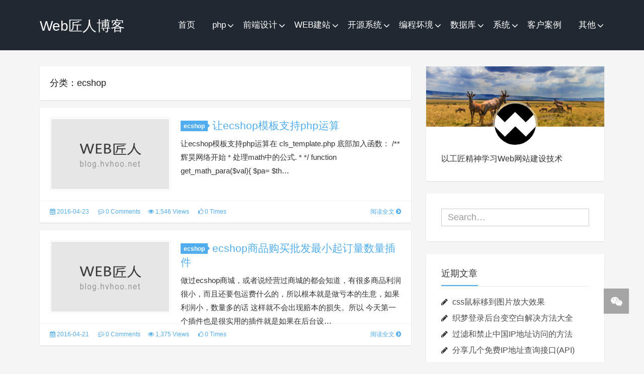

--- FILE ---
content_type: text/html; charset=UTF-8
request_url: https://blog.hvhoo.net/?cat=7
body_size: 7197
content:
<!DOCTYPE HTML>
<html class="no-js">
	<head>
		<title>ecshop - Web匠人博客</title>
		<meta charset="UTF-8">
		<meta http-equiv="X-UA-Compatible" content="IE=edge">
        <meta http-equiv="Cache-Control" content="no-transform" />  
        <meta http-equiv="Cache-Control" content="no-siteapp" />  
		<meta name="viewport" content="width=device-width, initial-scale=1, maximum-scale=1">
		<meta name="description" content="" />
		<meta name="keywords" content="ecshop" />
		<link rel='dns-prefetch' href='//s.w.org' />
<link rel="alternate" type="application/rss+xml" title="Web匠人博客 &raquo; ecshop分类目录Feed" href="https://blog.hvhoo.net/?feed=rss2&#038;cat=7" />
<link rel='stylesheet' id='pure-highlightjs-style-css'  href='https://blog.hvhoo.net/wp-content/plugins/Pure-Highlightjs_1.0/highlight/styles/default.css?ver=0.9.2' type='text/css' media='all' />
<link rel='stylesheet' id='pure-highlightjs-css-css'  href='https://blog.hvhoo.net/wp-content/plugins/Pure-Highlightjs_1.0/assets/pure-highlight.css?ver=0.1.0' type='text/css' media='all' />
<link rel='stylesheet' id='animate-style-css'  href='https://blog.hvhoo.net/wp-content/themes/Kratos/css/animate.min.css?ver=3.5.1' type='text/css' media='all' />
<link rel='stylesheet' id='awesome-style-css'  href='https://blog.hvhoo.net/wp-content/themes/Kratos/css/font-awesome.min.css?ver=4.7.0' type='text/css' media='all' />
<link rel='stylesheet' id='bootstrap-style-css'  href='https://blog.hvhoo.net/wp-content/themes/Kratos/css/bootstrap.min.css?ver=3.3.7' type='text/css' media='all' />
<link rel='stylesheet' id='superfish-style-css'  href='https://blog.hvhoo.net/wp-content/themes/Kratos/css/superfish.min.css?ver=r7' type='text/css' media='all' />
<link rel='stylesheet' id='kratos-style-css'  href='https://blog.hvhoo.net/wp-content/themes/Kratos/style.css?ver=2.5.3' type='text/css' media='all' />
<link rel='stylesheet' id='kratos-diy-style-css'  href='https://blog.hvhoo.net/wp-content/themes/Kratos/css/kratos.diy.css?ver=2.5.3' type='text/css' media='all' />
		<style type="text/css">.recentcomments a{display:inline !important;padding:0 !important;margin:0 !important;}</style>
						<script async src="//pagead2.googlesyndication.com/pagead/js/adsbygoogle.js"></script>
		<script>
			 (adsbygoogle = window.adsbygoogle || []).push({
				  google_ad_client: "ca-pub-4444176862787510",
				  enable_page_level_ads: true
			 });
		</script>
	</head>
		<body data-spy="scroll" data-target=".scrollspy">
<script type="text/javascript">
        document.write('<a style="display:none!important" id="tanx-a-mm_36502627_33372029_119272359"></a>');
        tanx_s = document.createElement("script");
        tanx_s.type = "text/javascript";
        tanx_s.charset = "gbk";
        tanx_s.id = "tanx-s-mm_36502627_33372029_119272359";
        tanx_s.async = true;
        tanx_s.src = "https://p.tanx.com/ex?i=mm_36502627_33372029_119272359";
        tanx_h = document.getElementsByTagName("head")[0];
        if(tanx_h)tanx_h.insertBefore(tanx_s,tanx_h.firstChild);
</script>
		<div id="kratos-wrapper">
			<div id="kratos-page">
				<div id="kratos-header">
					<header id="kratos-header-section">
						<div class="container">
							<div class="nav-header">
																	<a href="#" class="js-kratos-nav-toggle kratos-nav-toggle"><i></i></a>
																																	<h1 id="kratos-logo"><a href="https://blog.hvhoo.net">Web匠人博客</a></h1>
																							 <nav id="kratos-menu-wrap" class="menu-menu-1-container"><ul id="kratos-primary-menu" class="sf-menu"><li><a href="https://blog.hvhoo.net/">首页</a></li>
<li><a href="https://blog.hvhoo.net/?cat=22">php</a>
<ul class="sub-menu">
	<li><a href="https://blog.hvhoo.net/?cat=23">常见问题</a></li>
	<li><a href="https://blog.hvhoo.net/?cat=43">常用方法</a></li>
	<li><a href="https://blog.hvhoo.net/?cat=48">安全问题</a></li>
	<li><a href="https://blog.hvhoo.net/?cat=26">常用函数</a></li>
</ul>
</li>
<li><a href="https://blog.hvhoo.net/?cat=31">前端设计</a>
<ul class="sub-menu">
	<li><a href="https://blog.hvhoo.net/?cat=50">html5模板</a></li>
	<li><a href="https://blog.hvhoo.net/?cat=34">jQuery</a></li>
	<li><a href="https://blog.hvhoo.net/?cat=37">综合应用</a></li>
	<li><a href="https://blog.hvhoo.net/?cat=46">素材库</a></li>
	<li><a href="https://blog.hvhoo.net/?cat=35">HTML/CSS</a></li>
	<li><a href="https://blog.hvhoo.net/?cat=51">js</a></li>
</ul>
</li>
<li><a href="https://blog.hvhoo.net/?cat=52">WEB建站</a>
<ul class="sub-menu">
	<li><a href="https://blog.hvhoo.net/?cat=5">网站安全</a></li>
	<li><a href="https://blog.hvhoo.net/?cat=42">网站工具</a></li>
	<li><a href="https://blog.hvhoo.net/?cat=4">开源框架</a></li>
	<li><a href="https://blog.hvhoo.net/?cat=54">SEO优化</a></li>
	<li><a href="https://blog.hvhoo.net/?cat=36">主控</a></li>
	<li><a href="https://blog.hvhoo.net/?cat=47">FTP工具</a></li>
	<li><a href="https://blog.hvhoo.net/?cat=86">域名/主机</a></li>
</ul>
</li>
<li class="current-menu-ancestor current-menu-parent"><a href="https://blog.hvhoo.net/?cat=3">开源系统</a>
<ul class="sub-menu">
	<li><a href="https://blog.hvhoo.net/?cat=2">wordpress</a></li>
	<li class="current-menu-item"><a href="https://blog.hvhoo.net/?cat=7">ecshop</a></li>
	<li><a href="https://blog.hvhoo.net/?cat=12">DuxCms</a></li>
	<li><a href="https://blog.hvhoo.net/?cat=8">dedecms</a></li>
	<li><a href="https://blog.hvhoo.net/?cat=30">thinkphp</a></li>
</ul>
</li>
<li><a href="https://blog.hvhoo.net/?cat=13">编程坏境</a>
<ul class="sub-menu">
	<li><a href="https://blog.hvhoo.net/?cat=17">wampserver</a></li>
	<li><a href="https://blog.hvhoo.net/?cat=14">Apache</a></li>
</ul>
</li>
<li><a href="https://blog.hvhoo.net/?cat=10">数据库</a>
<ul class="sub-menu">
	<li><a href="https://blog.hvhoo.net/?cat=11">sql语句</a></li>
	<li><a href="https://blog.hvhoo.net/?cat=25">Mysql</a></li>
</ul>
</li>
<li><a href="https://blog.hvhoo.net/?cat=6">系统</a>
<ul class="sub-menu">
	<li><a href="https://blog.hvhoo.net/?cat=18">其他系统工具</a></li>
	<li><a href="https://blog.hvhoo.net/?cat=9">windows</a></li>
	<li><a href="https://blog.hvhoo.net/?cat=1">未分类</a></li>
</ul>
</li>
<li><a href="https://blog.hvhoo.net/?cat=49">客户案例</a></li>
<li><a href="https://blog.hvhoo.net/?cat=33">其他</a>
<ul class="sub-menu">
	<li><a href="https://blog.hvhoo.net/?cat=44">微信</a></li>
	<li><a href="https://blog.hvhoo.net/?cat=29">参考学习网址</a></li>
	<li><a href="https://blog.hvhoo.net/?cat=58">Python</a></li>
	<li><a href="https://blog.hvhoo.net/?cat=45">APP</a></li>
</ul>
</li>
</ul></nav>							</div>
						</div>
					</header>
				</div><div class="kratos-start kratos-hero-2 kratos-post-header"><div class="kratos-overlay kratos-post" style="background:#222831"></div></div><div id="kratos-blog-post" style="background:#f5f5f5">
	<div class="container">
		<div class="row">
			<section id="main" class="col-md-8">
										<div class="kratos-hentry clearfix">
					<h1 class="kratos-post-header-title">分类：ecshop</h1>
					<h1 class="kratos-post-header-title"></h1>
				</div>	
						
			            <article class="kratos-hentry clearfix">
<div class="kratos-entry-border-new clearfix">
	<div class="kratos-entry-thumb-new">
		<a href="https://blog.hvhoo.net/?p=322"><img src="https://blog.hvhoo.net/wp-content/themes/Kratos/images/default.jpg" /></a>	</div>
	<div class="kratos-post-inner-new">
		<header class="kratos-entry-header-new">
			<a class="label" href="https://blog.hvhoo.net/?cat=7">ecshop<i class="label-arrow"></i></a>
			<h2 class="kratos-entry-title-new"><a href="https://blog.hvhoo.net/?p=322">让ecshop模板支持php运算</a></h2>
		</header>
		<div class="kratos-entry-content-new">
						<p>让ecshop模板支持php运算在 cls_template.php 底部加入函数： /**辉昊网络开始 * 处理math中的公式. * */ function get_math_para($val){ $pa= $th&hellip;</p>
		</div>
	</div>
	<div class="kratos-post-meta-new">
		<span class="visible-lg visible-md visible-sm pull-left">
			<a href="https://blog.hvhoo.net/?p=322"><i class="fa fa-calendar"></i> 2016-04-23</a>
			<a href="https://blog.hvhoo.net/?p=322#respond"><i class="fa fa-commenting-o"></i> 0 Comments</a>
		</span>
		<span class="pull-left">
			<a href="https://blog.hvhoo.net/?p=322"><i class="fa fa-eye"></i> 1,546 Views</a>
			<a href="https://blog.hvhoo.net/?p=322"><i class="fa fa-thumbs-o-up"></i> 0 Times</a>
		</span>
		<span class="pull-right">
			<a class="read-more" href="https://blog.hvhoo.net/?p=322" title="阅读全文">阅读全文 <i class="fa fa-chevron-circle-right"></i></a>
		</span>
	</div>
</div>
</article><article class="kratos-hentry clearfix">
<div class="kratos-entry-border-new clearfix">
	<div class="kratos-entry-thumb-new">
		<a href="https://blog.hvhoo.net/?p=320"><img src="https://blog.hvhoo.net/wp-content/themes/Kratos/images/default.jpg" /></a>	</div>
	<div class="kratos-post-inner-new">
		<header class="kratos-entry-header-new">
			<a class="label" href="https://blog.hvhoo.net/?cat=7">ecshop<i class="label-arrow"></i></a>
			<h2 class="kratos-entry-title-new"><a href="https://blog.hvhoo.net/?p=320">ecshop商品购买批发最小起订量数量插件</a></h2>
		</header>
		<div class="kratos-entry-content-new">
						<p>做过ecshop商城，或者说经营过商城的都会知道，有很多商品利润很小，而且还要包运费什么的，所以根本就是做亏本的生意，如果利润小，数量多的话 这样就不会出现赔本的损失。所以 今天第一个插件也是很实用的插件就是如果在后台设&hellip;</p>
		</div>
	</div>
	<div class="kratos-post-meta-new">
		<span class="visible-lg visible-md visible-sm pull-left">
			<a href="https://blog.hvhoo.net/?p=320"><i class="fa fa-calendar"></i> 2016-04-21</a>
			<a href="https://blog.hvhoo.net/?p=320#respond"><i class="fa fa-commenting-o"></i> 0 Comments</a>
		</span>
		<span class="pull-left">
			<a href="https://blog.hvhoo.net/?p=320"><i class="fa fa-eye"></i> 1,375 Views</a>
			<a href="https://blog.hvhoo.net/?p=320"><i class="fa fa-thumbs-o-up"></i> 0 Times</a>
		</span>
		<span class="pull-right">
			<a class="read-more" href="https://blog.hvhoo.net/?p=320" title="阅读全文">阅读全文 <i class="fa fa-chevron-circle-right"></i></a>
		</span>
	</div>
</div>
</article>
        									</section>
			<aside id="kratos-widget-area" class="col-md-4 hidden-xs hidden-sm scrollspy">
                <div id="sidebar">
                    <aside id="kratos_about-2" class="widget amadeus_about clearfix">                                <div class="photo-background" style="background:url(https://blog.hvhoo.net/wp-content/themes/Kratos/images/about.jpg) no-repeat center center; -webkit-background-size: cover; -moz-background-size: cover; -o-background-size: cover; background-size: cover;"></div>
                                                <div class="photo-wrapper clearfix">
                    <div class="photo-wrapper-tip text-center">
                        <a href="https://blog.hvhoo.net/wp-login.php"><img class="about-photo" src="https://blog.hvhoo.net/wp-content/themes/Kratos/images/avatar.png" /></a>
                    </div>
                </div>
                                                <div class="textwidget">
                    <p>以工匠精神学习Web网站建设技术</p>
                </div>
                        </aside><aside id="kratos_search-3" class="widget widget_kratos_search clearfix">                 <form role="search" method="get" action="https://blog.hvhoo.net/">
            <div class="form-group">
                 <input type="text" name='s' id='s' placeholder="Search…" class="form-control" placeholder="" x-webkit-speech>
            </div>
        </form>

        </aside>		<aside id="recent-posts-2" class="widget widget_recent_entries clearfix">		<h4 class="widget-title">近期文章</h4>		<ul>
											<li>
					<a href="https://blog.hvhoo.net/?p=919">css鼠标移到图片放大效果</a>
									</li>
											<li>
					<a href="https://blog.hvhoo.net/?p=913">织梦登录后台变空白解决方法大全</a>
									</li>
											<li>
					<a href="https://blog.hvhoo.net/?p=902">过滤和禁止中国IP地址访问的方法</a>
									</li>
											<li>
					<a href="https://blog.hvhoo.net/?p=899">分享几个免费IP地址查询接口(API)</a>
									</li>
											<li>
					<a href="https://blog.hvhoo.net/?p=893">免费国内IP禁止工具</a>
									</li>
					</ul>
		</aside><aside id="categories-2" class="widget widget_categories clearfix"><h4 class="widget-title">分类目录</h4><form action="https://blog.hvhoo.net" method="get"><label class="screen-reader-text" for="cat">分类目录</label><select  name='cat' id='cat' class='postform' >
	<option value='-1'>选择分类目录</option>
	<option class="level-0" value="22">php&nbsp;&nbsp;(24)</option>
	<option class="level-1" value="48">&nbsp;&nbsp;&nbsp;安全问题&nbsp;&nbsp;(2)</option>
	<option class="level-1" value="26">&nbsp;&nbsp;&nbsp;常用函数&nbsp;&nbsp;(3)</option>
	<option class="level-1" value="43">&nbsp;&nbsp;&nbsp;常用方法&nbsp;&nbsp;(12)</option>
	<option class="level-1" value="23">&nbsp;&nbsp;&nbsp;常见问题&nbsp;&nbsp;(4)</option>
	<option class="level-0" value="52">WEB建站&nbsp;&nbsp;(30)</option>
	<option class="level-1" value="47">&nbsp;&nbsp;&nbsp;FTP工具&nbsp;&nbsp;(1)</option>
	<option class="level-1" value="54">&nbsp;&nbsp;&nbsp;SEO优化&nbsp;&nbsp;(4)</option>
	<option class="level-1" value="73">&nbsp;&nbsp;&nbsp;SSL加密&nbsp;&nbsp;(3)</option>
	<option class="level-1" value="36">&nbsp;&nbsp;&nbsp;主控&nbsp;&nbsp;(4)</option>
	<option class="level-1" value="86">&nbsp;&nbsp;&nbsp;域名/主机&nbsp;&nbsp;(2)</option>
	<option class="level-1" value="5">&nbsp;&nbsp;&nbsp;网站安全&nbsp;&nbsp;(7)</option>
	<option class="level-1" value="42">&nbsp;&nbsp;&nbsp;网站工具&nbsp;&nbsp;(10)</option>
	<option class="level-0" value="33">其他&nbsp;&nbsp;(20)</option>
	<option class="level-1" value="45">&nbsp;&nbsp;&nbsp;APP&nbsp;&nbsp;(1)</option>
	<option class="level-1" value="58">&nbsp;&nbsp;&nbsp;Python&nbsp;&nbsp;(1)</option>
	<option class="level-1" value="29">&nbsp;&nbsp;&nbsp;参考学习网址&nbsp;&nbsp;(2)</option>
	<option class="level-1" value="44">&nbsp;&nbsp;&nbsp;微信&nbsp;&nbsp;(1)</option>
	<option class="level-0" value="31">前端设计&nbsp;&nbsp;(48)</option>
	<option class="level-1" value="78">&nbsp;&nbsp;&nbsp;bootstrap&nbsp;&nbsp;(2)</option>
	<option class="level-1" value="35">&nbsp;&nbsp;&nbsp;HTML/CSS&nbsp;&nbsp;(21)</option>
	<option class="level-1" value="50">&nbsp;&nbsp;&nbsp;html5模板&nbsp;&nbsp;(2)</option>
	<option class="level-1" value="34">&nbsp;&nbsp;&nbsp;jQuery&nbsp;&nbsp;(11)</option>
	<option class="level-1" value="51">&nbsp;&nbsp;&nbsp;js&nbsp;&nbsp;(5)</option>
	<option class="level-1" value="46">&nbsp;&nbsp;&nbsp;素材库&nbsp;&nbsp;(1)</option>
	<option class="level-1" value="37">&nbsp;&nbsp;&nbsp;综合应用&nbsp;&nbsp;(13)</option>
	<option class="level-0" value="49">客户案例&nbsp;&nbsp;(4)</option>
	<option class="level-0" value="4">开源框架&nbsp;&nbsp;(3)</option>
	<option class="level-1" value="30">&nbsp;&nbsp;&nbsp;thinkphp&nbsp;&nbsp;(3)</option>
	<option class="level-0" value="3">开源系统&nbsp;&nbsp;(9)</option>
	<option class="level-1" value="8">&nbsp;&nbsp;&nbsp;dedecms&nbsp;&nbsp;(2)</option>
	<option class="level-1" value="12">&nbsp;&nbsp;&nbsp;DuxCms&nbsp;&nbsp;(1)</option>
	<option class="level-1" value="7" selected="selected">&nbsp;&nbsp;&nbsp;ecshop&nbsp;&nbsp;(2)</option>
	<option class="level-1" value="2">&nbsp;&nbsp;&nbsp;wordpress&nbsp;&nbsp;(4)</option>
	<option class="level-0" value="10">数据库&nbsp;&nbsp;(9)</option>
	<option class="level-1" value="25">&nbsp;&nbsp;&nbsp;Mysql&nbsp;&nbsp;(8)</option>
	<option class="level-1" value="11">&nbsp;&nbsp;&nbsp;sql语句&nbsp;&nbsp;(1)</option>
	<option class="level-0" value="6">系统&nbsp;&nbsp;(65)</option>
	<option class="level-1" value="9">&nbsp;&nbsp;&nbsp;windows&nbsp;&nbsp;(5)</option>
	<option class="level-1" value="18">&nbsp;&nbsp;&nbsp;其他系统工具&nbsp;&nbsp;(1)</option>
	<option class="level-1" value="1">&nbsp;&nbsp;&nbsp;未分类&nbsp;&nbsp;(59)</option>
	<option class="level-0" value="13">编程坏境&nbsp;&nbsp;(16)</option>
	<option class="level-1" value="14">&nbsp;&nbsp;&nbsp;Apache&nbsp;&nbsp;(10)</option>
	<option class="level-1" value="75">&nbsp;&nbsp;&nbsp;nginx&nbsp;&nbsp;(2)</option>
	<option class="level-1" value="17">&nbsp;&nbsp;&nbsp;wampserver&nbsp;&nbsp;(3)</option>
	<option class="level-1" value="76">&nbsp;&nbsp;&nbsp;WDCP&nbsp;&nbsp;(1)</option>
</select>
</form>
<script type='text/javascript'>
/* <![CDATA[ */
(function() {
	var dropdown = document.getElementById( "cat" );
	function onCatChange() {
		if ( dropdown.options[ dropdown.selectedIndex ].value > 0 ) {
			dropdown.parentNode.submit();
		}
	}
	dropdown.onchange = onCatChange;
})();
/* ]]> */
</script>

</aside><aside id="recent-comments-2" class="widget widget_recent_comments clearfix"><h4 class="widget-title">近期评论</h4><ul id="recentcomments"></ul></aside><aside id="archives-2" class="widget widget_archive clearfix"><h4 class="widget-title">文章归档</h4>		<label class="screen-reader-text" for="archives-dropdown-2">文章归档</label>
		<select id="archives-dropdown-2" name="archive-dropdown" onchange='document.location.href=this.options[this.selectedIndex].value;'>
			
			<option value="">选择月份</option>
				<option value='https://blog.hvhoo.net/?m=201909'> 2019年9月 &nbsp;(1)</option>
	<option value='https://blog.hvhoo.net/?m=201906'> 2019年6月 &nbsp;(1)</option>
	<option value='https://blog.hvhoo.net/?m=201904'> 2019年4月 &nbsp;(2)</option>
	<option value='https://blog.hvhoo.net/?m=201903'> 2019年3月 &nbsp;(1)</option>
	<option value='https://blog.hvhoo.net/?m=201810'> 2018年10月 &nbsp;(2)</option>
	<option value='https://blog.hvhoo.net/?m=201809'> 2018年9月 &nbsp;(5)</option>
	<option value='https://blog.hvhoo.net/?m=201808'> 2018年8月 &nbsp;(5)</option>
	<option value='https://blog.hvhoo.net/?m=201807'> 2018年7月 &nbsp;(8)</option>
	<option value='https://blog.hvhoo.net/?m=201806'> 2018年6月 &nbsp;(5)</option>
	<option value='https://blog.hvhoo.net/?m=201805'> 2018年5月 &nbsp;(6)</option>
	<option value='https://blog.hvhoo.net/?m=201804'> 2018年4月 &nbsp;(10)</option>
	<option value='https://blog.hvhoo.net/?m=201803'> 2018年3月 &nbsp;(1)</option>
	<option value='https://blog.hvhoo.net/?m=201802'> 2018年2月 &nbsp;(2)</option>
	<option value='https://blog.hvhoo.net/?m=201712'> 2017年12月 &nbsp;(2)</option>
	<option value='https://blog.hvhoo.net/?m=201710'> 2017年10月 &nbsp;(3)</option>
	<option value='https://blog.hvhoo.net/?m=201709'> 2017年9月 &nbsp;(6)</option>
	<option value='https://blog.hvhoo.net/?m=201708'> 2017年8月 &nbsp;(5)</option>
	<option value='https://blog.hvhoo.net/?m=201707'> 2017年7月 &nbsp;(10)</option>
	<option value='https://blog.hvhoo.net/?m=201706'> 2017年6月 &nbsp;(1)</option>
	<option value='https://blog.hvhoo.net/?m=201705'> 2017年5月 &nbsp;(2)</option>
	<option value='https://blog.hvhoo.net/?m=201704'> 2017年4月 &nbsp;(4)</option>
	<option value='https://blog.hvhoo.net/?m=201703'> 2017年3月 &nbsp;(1)</option>
	<option value='https://blog.hvhoo.net/?m=201702'> 2017年2月 &nbsp;(1)</option>
	<option value='https://blog.hvhoo.net/?m=201701'> 2017年1月 &nbsp;(7)</option>
	<option value='https://blog.hvhoo.net/?m=201612'> 2016年12月 &nbsp;(1)</option>
	<option value='https://blog.hvhoo.net/?m=201611'> 2016年11月 &nbsp;(4)</option>
	<option value='https://blog.hvhoo.net/?m=201610'> 2016年10月 &nbsp;(3)</option>
	<option value='https://blog.hvhoo.net/?m=201609'> 2016年9月 &nbsp;(2)</option>
	<option value='https://blog.hvhoo.net/?m=201608'> 2016年8月 &nbsp;(2)</option>
	<option value='https://blog.hvhoo.net/?m=201607'> 2016年7月 &nbsp;(2)</option>
	<option value='https://blog.hvhoo.net/?m=201606'> 2016年6月 &nbsp;(3)</option>
	<option value='https://blog.hvhoo.net/?m=201605'> 2016年5月 &nbsp;(12)</option>
	<option value='https://blog.hvhoo.net/?m=201604'> 2016年4月 &nbsp;(7)</option>
	<option value='https://blog.hvhoo.net/?m=201603'> 2016年3月 &nbsp;(3)</option>
	<option value='https://blog.hvhoo.net/?m=201602'> 2016年2月 &nbsp;(1)</option>
	<option value='https://blog.hvhoo.net/?m=201601'> 2016年1月 &nbsp;(3)</option>
	<option value='https://blog.hvhoo.net/?m=201512'> 2015年12月 &nbsp;(4)</option>
	<option value='https://blog.hvhoo.net/?m=201511'> 2015年11月 &nbsp;(10)</option>
	<option value='https://blog.hvhoo.net/?m=201510'> 2015年10月 &nbsp;(1)</option>
	<option value='https://blog.hvhoo.net/?m=201509'> 2015年9月 &nbsp;(4)</option>
	<option value='https://blog.hvhoo.net/?m=201508'> 2015年8月 &nbsp;(2)</option>
	<option value='https://blog.hvhoo.net/?m=201507'> 2015年7月 &nbsp;(3)</option>
	<option value='https://blog.hvhoo.net/?m=201506'> 2015年6月 &nbsp;(6)</option>
	<option value='https://blog.hvhoo.net/?m=201505'> 2015年5月 &nbsp;(5)</option>
	<option value='https://blog.hvhoo.net/?m=201504'> 2015年4月 &nbsp;(1)</option>
	<option value='https://blog.hvhoo.net/?m=201503'> 2015年3月 &nbsp;(9)</option>
	<option value='https://blog.hvhoo.net/?m=201502'> 2015年2月 &nbsp;(3)</option>
	<option value='https://blog.hvhoo.net/?m=201501'> 2015年1月 &nbsp;(18)</option>
	<option value='https://blog.hvhoo.net/?m=201412'> 2014年12月 &nbsp;(9)</option>
	<option value='https://blog.hvhoo.net/?m=201411'> 2014年11月 &nbsp;(8)</option>

		</select>
		</aside><aside id="kratos_tags-3" class="widget widget_kratos_tags clearfix"><div class="tag_clouds"><a href="https://blog.hvhoo.net/?tag=css" class="tag-cloud-link tag-link-57 tag-link-position-1" style="font-size: 14px;">CSS</a>
<a href="https://blog.hvhoo.net/?tag=bootstrap" class="tag-cloud-link tag-link-62 tag-link-position-2" style="font-size: 14px;">bootstrap</a>
<a href="https://blog.hvhoo.net/?tag=%e5%9b%be%e7%89%87%e5%a4%a7%e5%b0%8f" class="tag-cloud-link tag-link-65 tag-link-position-3" style="font-size: 14px;">图片大小</a>
<a href="https://blog.hvhoo.net/?tag=php" class="tag-cloud-link tag-link-38 tag-link-position-4" style="font-size: 14px;">php</a>
<a href="https://blog.hvhoo.net/?tag=nginx%e9%87%8d%e5%90%af%e5%91%bd%e4%bb%a4" class="tag-cloud-link tag-link-56 tag-link-position-5" style="font-size: 14px;">nginx重启命令</a>
<a href="https://blog.hvhoo.net/?tag=php%e5%ad%a6%e4%b9%a0" class="tag-cloud-link tag-link-55 tag-link-position-6" style="font-size: 14px;">PHP学习</a>
<a href="https://blog.hvhoo.net/?tag=seo%e4%bc%98%e5%8c%96" class="tag-cloud-link tag-link-60 tag-link-position-7" style="font-size: 14px;">SEO优化</a>
<a href="https://blog.hvhoo.net/?tag=seo%e4%bc%98%e5%8c%96%e6%96%b9%e6%a1%88" class="tag-cloud-link tag-link-59 tag-link-position-8" style="font-size: 14px;">SEO优化方案</a>
<a href="https://blog.hvhoo.net/?tag=%e5%9b%be%e7%89%87%e8%87%aa%e9%80%82%e5%ba%94" class="tag-cloud-link tag-link-63 tag-link-position-9" style="font-size: 14px;">图片自适应</a>
<a href="https://blog.hvhoo.net/?tag=seo" class="tag-cloud-link tag-link-61 tag-link-position-10" style="font-size: 14px;">SEO</a>
<a href="https://blog.hvhoo.net/?tag=zip" class="tag-cloud-link tag-link-41 tag-link-position-11" style="font-size: 14px;">zip</a>
<a href="https://blog.hvhoo.net/?tag=tar" class="tag-cloud-link tag-link-39 tag-link-position-12" style="font-size: 14px;">tar</a>
<a href="https://blog.hvhoo.net/?tag=liunx" class="tag-cloud-link tag-link-40 tag-link-position-13" style="font-size: 14px;">liunx</a>
<a href="https://blog.hvhoo.net/?tag=vmware" class="tag-cloud-link tag-link-19 tag-link-position-14" style="font-size: 14px;">VMware</a>
<a href="https://blog.hvhoo.net/?tag=shtml" class="tag-cloud-link tag-link-15 tag-link-position-15" style="font-size: 14px;">shtml</a>
<a href="https://blog.hvhoo.net/?tag=%e8%99%9a%e6%8b%9f%e6%9c%ba%e8%bd%af%e4%bb%b6" class="tag-cloud-link tag-link-20 tag-link-position-16" style="font-size: 14px;">虚拟机软件</a>
<a href="https://blog.hvhoo.net/?tag=mysql%e5%bc%95%e6%93%8e" class="tag-cloud-link tag-link-24 tag-link-position-17" style="font-size: 14px;">MYSQL引擎</a>
<a href="https://blog.hvhoo.net/?tag=%e5%8e%bb%e6%8e%89html%e6%a0%87%e7%ad%be" class="tag-cloud-link tag-link-28 tag-link-position-18" style="font-size: 14px;">去掉html标签</a>
<a href="https://blog.hvhoo.net/?tag=strip_tags" class="tag-cloud-link tag-link-27 tag-link-position-19" style="font-size: 14px;">strip_tags</a>
<a href="https://blog.hvhoo.net/?tag=%e5%93%8d%e5%ba%94%e5%bc%8f%e5%9b%be%e7%89%87" class="tag-cloud-link tag-link-64 tag-link-position-20" style="font-size: 14px;">响应式图片</a>
<a href="https://blog.hvhoo.net/?tag=carousel" class="tag-cloud-link tag-link-66 tag-link-position-21" style="font-size: 14px;">Carousel</a>
<a href="https://blog.hvhoo.net/?tag=%e5%9b%be%e7%89%87%e4%b8%8d%e5%8f%98%e5%bd%a2" class="tag-cloud-link tag-link-83 tag-link-position-22" style="font-size: 14px;">图片不变形</a>
<a href="https://blog.hvhoo.net/?tag=%e5%ad%90%e5%85%83%e7%b4%a0%e5%ae%bd%e5%ba%a6%e4%b9%8b%e5%92%8c" class="tag-cloud-link tag-link-82 tag-link-position-23" style="font-size: 14px;">子元素宽度之和</a>
<a href="https://blog.hvhoo.net/?tag=%e7%bd%91%e7%ab%99%e6%a0%87%e9%a2%98%e8%a2%ab%e7%af%a1" class="tag-cloud-link tag-link-81 tag-link-position-24" style="font-size: 14px;">网站标题被篡</a>
<a href="https://blog.hvhoo.net/?tag=%e5%9b%be%e7%89%87%e5%a4%84%e7%90%86" class="tag-cloud-link tag-link-84 tag-link-position-25" style="font-size: 14px;">图片处理</a>
<a href="https://blog.hvhoo.net/?tag=%e5%9f%9f%e5%90%8d%e6%b3%a8%e5%86%8c%e5%95%86" class="tag-cloud-link tag-link-85 tag-link-position-26" style="font-size: 14px;">域名注册商</a>
<a href="https://blog.hvhoo.net/?tag=%e5%9f%9f%e5%90%8d%e7%94%9f%e6%95%88" class="tag-cloud-link tag-link-89 tag-link-position-27" style="font-size: 14px;">域名生效</a>
<a href="https://blog.hvhoo.net/?tag=%e5%9f%9f%e5%90%8d%e8%a7%a3%e6%9e%90" class="tag-cloud-link tag-link-88 tag-link-position-28" style="font-size: 14px;">域名解析</a>
<a href="https://blog.hvhoo.net/?tag=%e6%a3%80%e6%b5%8b%e5%9f%9f%e5%90%8d%e8%a7%a3%e6%9e%90" class="tag-cloud-link tag-link-87 tag-link-position-29" style="font-size: 14px;">检测域名解析</a>
<a href="https://blog.hvhoo.net/?tag=%e6%a8%aa%e5%b1%8f%e7%ab%96%e5%b1%8f" class="tag-cloud-link tag-link-80 tag-link-position-30" style="font-size: 14px;">横屏竖屏</a>
<a href="https://blog.hvhoo.net/?tag=html5" class="tag-cloud-link tag-link-79 tag-link-position-31" style="font-size: 14px;">HTML5</a>
<a href="https://blog.hvhoo.net/?tag=html" class="tag-cloud-link tag-link-69 tag-link-position-32" style="font-size: 14px;">html</a>
<a href="https://blog.hvhoo.net/?tag=input" class="tag-cloud-link tag-link-68 tag-link-position-33" style="font-size: 14px;">input</a>
<a href="https://blog.hvhoo.net/?tag=%e8%87%aa%e5%8a%a8%e6%92%ad%e6%94%be" class="tag-cloud-link tag-link-67 tag-link-position-34" style="font-size: 14px;">自动播放</a>
<a href="https://blog.hvhoo.net/?tag=%e6%89%8b%e6%9c%ba%e8%ae%bf%e9%97%ae" class="tag-cloud-link tag-link-70 tag-link-position-35" style="font-size: 14px;">手机访问</a>
<a href="https://blog.hvhoo.net/?tag=%e6%89%8b%e6%9c%ba%e7%89%88" class="tag-cloud-link tag-link-71 tag-link-position-36" style="font-size: 14px;">手机版</a>
<a href="https://blog.hvhoo.net/?tag=%e5%ad%97%e4%bd%93" class="tag-cloud-link tag-link-77 tag-link-position-37" style="font-size: 14px;">字体</a>
<a href="https://blog.hvhoo.net/?tag=ssl%e5%8a%a0%e5%af%86" class="tag-cloud-link tag-link-74 tag-link-position-38" style="font-size: 14px;">SSL加密</a>
<a href="https://blog.hvhoo.net/?tag=%e7%bd%91%e7%ab%99%e8%87%aa%e5%8a%a8%e8%b7%b3%e8%bd%ac" class="tag-cloud-link tag-link-72 tag-link-position-39" style="font-size: 14px;">网站自动跳转</a></div></aside>                </div>
            </aside>
		</div>
	</div>
</div>
				<footer>
					<div id="footer">
						<div class="cd-tool visible-lg text-center">
													   							   		<a id="weixin-img" class="cd-weixin"><span class="fa fa-weixin"></span><div id="weixin-pic"><img src="https://blog.hvhoo.net/wp-content/uploads/2017/09/20170921175220.jpg"></div></a>
						   							    <a class="cd-top cd-is-visible cd-fade-out"><span class="fa fa-chevron-up"></span></a>
						</div>
						<div class="container">
							<div class="row">
								<div class="col-md-6 col-md-offset-3 footer-list text-center">
									<p class="kratos-social-icons">
									<a target="_blank" rel="nofollow" href="http://weibo.com/webjr"><i class="fa fa-weibo"></i></a>																																																						</p>
									<p>Copyright 2017 <a href="https://blog.hvhoo.net">Web匠人博客</a>. All Rights Reserved.<br>Theme <a href="https://github.com/vtrois/kratos" target="_blank" rel="nofollow">Kratos</a> made by <a href="https://www.vtrois.com/" target="_blank" rel="nofollow">Vtrois</a>
									<br><a href="https://beian.miit.gov.cn/" rel="external nofollow" target="_blank">粤ICP备17079150号-1</a></p><p><script>var cnzz_protocol = (("https:" == document.location.protocol) ? " https://" : " http://");document.write(unescape("%3Cspan id='cnzz_stat_icon_1261933853'%3E%3C/span%3E%3Cscript src='" + cnzz_protocol + "s11.cnzz.com/z_stat.php%3Fid%3D1261933853' type='text/javascript'%3E%3C/script%3E"));</script></p>
									<p>友情链接：<a href="http://www.it913.com/" target="_blank" title="建站技术导航网站">IT就要上导航</a> | <a href="http://mb.hvhoo.net/" target="_blank" title="HVHOO网站模板">网站模板</a></p>
								</div>
							</div>
						</div>
					</div>
				</footer>
			</div>
		</div>
		<script type='text/javascript' src='https://blog.hvhoo.net/wp-content/plugins/Pure-Highlightjs_1.0/highlight/highlight.pack.js?ver=0.9.2'></script>
<script type='text/javascript' src='https://blog.hvhoo.net/wp-content/themes/Kratos/js/jquery.min.js?ver=2.1.4'></script>
<script type='text/javascript' src='https://blog.hvhoo.net/wp-content/themes/Kratos/js/jquery.easing.min.js?ver=1.3.0'></script>
<script type='text/javascript' src='https://blog.hvhoo.net/wp-content/themes/Kratos/js/jquery.qrcode.min.js?ver=2.5.3'></script>
<script type='text/javascript' src='https://blog.hvhoo.net/wp-content/themes/Kratos/js/modernizr.min.js?ver=2.6.2'></script>
<script type='text/javascript' src='https://blog.hvhoo.net/wp-content/themes/Kratos/js/bootstrap.min.js?ver=3.3.7'></script>
<script type='text/javascript' src='https://blog.hvhoo.net/wp-content/themes/Kratos/js/jquery.waypoints.min.js?ver=4.0.0'></script>
<script type='text/javascript' src='https://blog.hvhoo.net/wp-content/themes/Kratos/js/jquery.stellar.min.js?ver=0.6.2'></script>
<script type='text/javascript' src='https://blog.hvhoo.net/wp-content/themes/Kratos/js/hoverIntent.min.js?ver=r7'></script>
<script type='text/javascript' src='https://blog.hvhoo.net/wp-content/themes/Kratos/js/superfish.js?ver=1.0.0'></script>
<script type='text/javascript' src='https://blog.hvhoo.net/wp-content/themes/Kratos/js/kratos.js?ver=2.5.3'></script>
<script type='text/javascript' src='https://blog.hvhoo.net/wp-content/themes/Kratos/js/kratos.diy.js?ver=2.5.3'></script>
<script type='text/javascript' src='https://blog.hvhoo.net/wp-includes/js/wp-embed.min.js?ver=4.9.26'></script>
				<script type="text/javascript">
jQuery('.switcher .selected').click(function() {jQuery('.switcher .option a img').each(function() {if(!jQuery(this)[0].hasAttribute('src'))jQuery(this).attr('src', jQuery(this).attr('data-gt-lazy-src'))});if(!(jQuery('.switcher .option').is(':visible'))) {jQuery('.switcher .option').stop(true,true).delay(100).slideDown(500);jQuery('.switcher .selected a').toggleClass('open')}});
jQuery('.switcher .option').bind('mousewheel', function(e) {var options = jQuery('.switcher .option');if(options.is(':visible'))options.scrollTop(options.scrollTop() - e.originalEvent.wheelDelta);return false;});
jQuery('body').not('.switcher').click(function(e) {if(jQuery('.switcher .option').is(':visible') && e.target != jQuery('.switcher .option').get(0)) {jQuery('.switcher .option').stop(true,true).delay(100).slideUp(500);jQuery('.switcher .selected a').toggleClass('open')}});
</script>
	</body>
</html>

--- FILE ---
content_type: text/html; charset=utf-8
request_url: https://www.google.com/recaptcha/api2/aframe
body_size: 267
content:
<!DOCTYPE HTML><html><head><meta http-equiv="content-type" content="text/html; charset=UTF-8"></head><body><script nonce="bmWV2clxAhw4e1RKICeR9A">/** Anti-fraud and anti-abuse applications only. See google.com/recaptcha */ try{var clients={'sodar':'https://pagead2.googlesyndication.com/pagead/sodar?'};window.addEventListener("message",function(a){try{if(a.source===window.parent){var b=JSON.parse(a.data);var c=clients[b['id']];if(c){var d=document.createElement('img');d.src=c+b['params']+'&rc='+(localStorage.getItem("rc::a")?sessionStorage.getItem("rc::b"):"");window.document.body.appendChild(d);sessionStorage.setItem("rc::e",parseInt(sessionStorage.getItem("rc::e")||0)+1);localStorage.setItem("rc::h",'1769770605017');}}}catch(b){}});window.parent.postMessage("_grecaptcha_ready", "*");}catch(b){}</script></body></html>

--- FILE ---
content_type: text/css
request_url: https://blog.hvhoo.net/wp-content/themes/Kratos/style.css?ver=2.5.3
body_size: 10328
content:
/*
Theme Name: Kratos
Theme URI: https://www.vtrois.com/theme-kratos.html
Author: Vtrois
Author URI: https://www.vtrois.com/
Description: Kratos 是一款专注于个人博客的主题，提供了一套可自定义的积木式页面配置组件，可以通过使用小工具、导航、社交组件、站点标识、自定颜色等来个性化你的站点。
Version: 2.5.3
License: GNU General Public License v2 or later
License URI: http://www.gnu.org/licenses/gpl-2.0.html
Tags: 简约, 紧凑, 优雅, 情怀, 多栏, 自适应, 响应式, 小工具, 灵活顶部, 主题选项, 打赏组件, 收录优化, 文章分享, 轮播图片, 邮件功能, 社交组件, 广告栏目, 特色图像, 随动边栏, 嵌套评论, 页脚挂件, 自定义边栏, 自定义颜色, 自定义背景, 自定义布局
*/
@charset "UTF-8";body{font-family:"Helvetica Neue",Helvetica,Arial,"PingFang SC","Hiragino Sans GB","Microsoft YaHei","WenQuanYi Micro Hei",sans-serif;line-height:1.8;font-size:16px;background:#f5f5f5;color:#848484;font-weight:300;overflow-x:hidden}body.kratos-offcanvas{overflow:hidden}a{color:#51aded;-webkit-transition:.5s;-o-transition:.5s;transition:.5s}a:hover{text-decoration:none;color:#51aded!important}a:focus{outline:0;text-decoration:none}ol,p,ul{margin-bottom:1em;font-size:16px;color:#333;font-family:"Helvetica Neue",Helvetica,Arial,"PingFang SC","Hiragino Sans GB","Microsoft YaHei","WenQuanYi Micro Hei",sans-serif}h1,h2,h3,h4,h5,h6{color:#333;font-family:"Helvetica Neue",Helvetica,Arial,"PingFang SC","Hiragino Sans GB","Microsoft YaHei","WenQuanYi Micro Hei",sans-serif;font-weight:400;margin:0 0 30px 0}cite{font-style:normal}@media screen and (max-width:768px){h1{font-size:25px!important}}.kratos-post-meta,footer p{font-family:"Helvetica Neue",Helvetica,Arial,"PingFang SC","Hiragino Sans GB","Microsoft YaHei","WenQuanYi Micro Hei",sans-serif}figure{margin-bottom:2em}::-webkit-selection{color:#fcfcfc;background:#51aded}::-moz-selection{color:#fcfcfc;background:#51aded}::selection{background:#262a30;color:#fcfcfc}blockquote{margin:12px 0;border-left:5px solid #080808;padding:4px 0 5px 10px;background:#f1f1f1}blockquote p:only-child{font-size:16px;color:#080808}code{padding:2px 4px;font-size:90%;color:#333;background-color:#f8f8f8;border-radius:0;border:1px solid #E1E1E1;margin:0 5px}cite{font-style:normal}.alert,.btn,.progress,pre{border-radius:0}mark{padding:.4px 4px;background-color:#9e9e9e;color:#000}kbd{padding:1px 6px;background-color:#6c6c6c}/*article a{color:#333}*/table,table tbody tr th{text-align:center!important}.panel-body{color:#000}.panel,.panel-heading{border-radius:0}.panel-danger{border-color:#e15554}.panel-success{border-color:#3bb273}.panel-info{border-color:#4d9de0}.panel-pwd{border:none;box-shadow:none}.panel-warning{border-color:#ffc320}.panel-warning>.panel-heading{border-color:#ffc320;background-color:#ffc320;color:#fff}.panel-info>.panel-heading{border-color:#4d9de0;background-color:#4d9de0;color:#fff}.panel-success>.panel-heading{border-color:#3bb273;background-color:#3bb273;color:#fff}.panel-danger>.panel-heading{border-color:#e15554;background-color:#e15554;color:#fff}.alert-success{border-color:#3bb273;background-color:#3bb273;color:#fff}.alert-danger{border-color:#e15554;background-color:#e15554;color:#fff}.alert-info{border-color:#4d9de0;background-color:#4d9de0;color:#fff}.alert-warning{border-color:#ffc320;background-color:#ffc320;color:#fff}.btn-primary{border-color:#51aded;background-color:#51aded;color:#fff}.btn-primary:hover{border-color:#15b9fa;background-color:#15b9fa;color:#fff}.btn-primary:active,.btn-primary:active:focus,.btn-primary:active:hover,.btn-primary:focus{border-color:#0895cb;background-color:#0895cb;color:#fff}.pagination>.active>a,.pagination>.active>a:focus,.pagination>.active>a:hover{border-color:#51aded;background-color:#51aded;color:#fff!important}.pagination>li:first-child>a{border-bottom-left-radius:0;border-top-left-radius:0}.pagination>li:last-child>a{border-top-right-radius:0;border-bottom-right-radius:0}.pagination>li>a{color:#333}.next,.pagination .next,.prev{font-family:Hiragino Sans GB,Microsoft Yahei,Arial,sans-serif}.pagination>li>a:focus,.pagination>li>a:hover{border-color:#51aded;background-color:#fff;color:#333}.pagination li a{width:35px}.pagination li:not(:first-child){margin-left:3px}.post-pwd{width:55%}.alert,.panel,.panel-group .panel,.progress{border-radius:0}.alert a,.alert a:hover{color:#fff!important}.panel-heading{border-top-left-radius:0;border-top-right-radius:0}#wpadminbar{position:fixed}.pagination{margin:23px 0 7px}.pagination li a{width:35px;margin-left:6px;box-shadow:0 1px 2px rgba(0,0,0,.1);border:none}.pagination>li:last-child>a,.pagination>li:last-child>span{border-top-right-radius:0;border-bottom-right-radius:0}.pagination>li:first-child>a,.pagination>li:first-child>span{border-top-left-radius:0;border-bottom-left-radius:0}.pagination>.active>a,.pagination>.active>a:focus,.pagination>.active>a:hover{border-color:#51aded;background-color:#51aded;color:#fff!important}.pagination>li>a:focus,.pagination>li>a:hover{border-color:#51aded;background-color:#51aded;color:#fff!important}#kratos-blog,#kratos-host,#kratos-photos,#kratos-projects{padding:5em 0 3em}#kratos-blog-post{padding:2em 0 2em}#kratos-blog-post p .aligncenter{display:block;margin-left:auto;margin-right:auto}#kratos-blog-post .table-bordered{border:1px solid #ddd}#kratos-blog-post .kratos-post-content ul .edit-li{list-style:url(images/ul-li.png) outside circle}.kratos-post-content{word-break:break-all;word-wrap:break-word}#kratos-subscribe{background:#f9f9f9;padding:3em 0}@media screen and (max-width:768px){#kratos-blog,#kratos-host,#kratos-photos,#kratos-projects{padding:4em 0 3em}#kratos-blog-post{padding:2em 0 1em}}.kratos-page-default{background:#fff}.kratos-page-gray{background:rgba(0,0,0,.04)}#kratos-header{position:relative;margin-bottom:0;z-index:5}.kratos-cover,.kratos-start{position:relative;height:800px}.kratos-cover.kratos-hero-2,.kratos-start.kratos-hero-2{height:300px}@media screen and (max-width:768px){.kratos-cover.kratos-hero-2,.kratos-start.kratos-hero-2{height:250px}}.kratos-start.kratos-post-header{height:100px}.kratos-cover.kratos-hero-2 .kratos-overlay,.kratos-start.kratos-hero-2 .kratos-overlay{position:absolute!important;width:100%;top:0;left:0;bottom:0;right:0;z-index:1;background:rgba(66,64,64,.2)}.kratos-overlay{position:absolute!important;width:100%;top:0;left:0;bottom:0;right:0;z-index:1;background:rgba(66,64,64,.5)}.kratos-cover{background-size:cover;position:relative;background-position:center center}@media screen and (max-width:768px){.kratos-cover{height:inherit;padding:3em 0}}.kratos-cover .btn{padding:1em 5em;opacity:.9}.kratos-cover.kratos-cover_2{height:300px}@media screen and (max-width:768px){.kratos-cover.kratos-cover_2{height:250px;padding:3em 0}}.kratos-cover .desc{top:50%;position:absolute;width:100%;margin-top:-90px;z-index:2;color:#fff;text-shadow:2px 2px 2px #666}.kratos-cover .desc2{margin-top:-30px}@media screen and (max-width:768px){.kratos-cover .desc{padding-left:15px;padding-right:15px}.kratos-cover .desc2{margin-top:-15px}}.kratos-cover .desc h2{color:#fff;text-transform:none;font-size:40px;margin-bottom:10px}@media screen and (max-width:768px){.kratos-cover .desc h2{font-size:30px}}.kratos-cover .desc p,.kratos-cover .desc span{display:block;color:#fff;margin-bottom:30px;font-size:25px;letter-spacing:1px}@media screen and (max-width:768px){.kratos-cover .desc p,.kratos-cover .desc span{font-size:21px}}.kratos-cover .desc span a{color:#fff}.kratos-cover .desc span a:focus,.kratos-cover .desc span a:hover{color:#fff!important}.kratos-cover .desc span a:focus.btn,.kratos-cover .desc span a:hover.btn{border:2px solid #fff!important;background:0 0!important}.kratos-cover .desc span a.kratos-site-name{padding-bottom:2px;border-bottom:1px solid rgba(255,255,255,.7)}.sf-menu{margin:0!important}.sf-menu{float:right}.sf-menu ul{box-shadow:none;border:transparent;min-width:10em}.sf-menu a{color:#fff;padding:.75em 1em!important;font-weight:400;border-left:none;border-top:none;border-top:none;text-decoration:none;zoom:1;font-size:17px;border-bottom:none!important}.sf-menu a:focus,.sf-menu a:hover{color:#fff!important}.sf-menu li.current-menu-item a:focus,.sf-menu li.current-menu-item a:hover{color:#fff}.sf-menu li,.sf-menu li.sfHover,.sf-menu li:hover,.sf-menu ul li,.sf-menu ul ul li{background:0 0}.sf-menu ul li a,.sf-menu ul ul li a{text-transform:none;padding:.25em 1em!important;letter-spacing:1px}.sf-menu li.current-menu-item a,.sf-menu li.sfHover a,.sf-menu li:hover a,.sf-menu ul li.sfHover a,.sf-menu ul li:hover a{color:#fff}.sf-menu ul li.sfHover,.sf-menu ul li:hover{background:0 0}.sf-menu ul li{background:0 0}.sf-arrows .sf-with-ul{padding-right:2.5em}.sf-arrows .sf-with-ul:after{content:'';position:absolute;top:50%;right:1em;margin-top:-3px;height:0;width:0;border:5px solid transparent;border-top-color:#ccc}.sf-arrows>.sfHover>.sf-with-ul:after,.sf-arrows>li:hover>.sf-with-ul:after,.sf-arrows>li>.sf-with-ul:focus:after{border-top-color:#ccc}.sf-arrows ul .sf-with-ul:after{margin-top:-5px;margin-right:-3px;border-color:transparent;border-left-color:#ccc}.sf-arrows ul .sfHover>.sf-with-ul:after,.sf-arrows ul li:hover>.sf-with-ul:after,.sf-arrows ul li>.sf-with-ul:focus:after{border-left-color:#ccc}#kratos-header-section{padding:0;position:absolute;top:0;left:0;width:100%;z-index:2}#kratos-header-section .sub-menu{padding:10px 7px 10px;background:#fff;left:-26px;-webkit-border-radius:5px;-moz-border-radius:5px;-ms-border-radius:5px;border-radius:0;-webkit-box-shadow:0 5px 15px rgba(0,0,0,.15);-moz-box-shadow:0 5px 15px rgba(0,0,0,.15);-ms-box-shadow:0 5px 15px rgba(0,0,0,.15);-o-box-shadow:0 5px 15px rgba(0,0,0,.15);box-shadow:0 5px 15px rgba(0,0,0,.15)}#kratos-header-section .sub-menu>li>.sub-menu{left:100%}#kratos-header-section .sub-menu:before{position:absolute;top:-9px;left:20px;width:0;height:0;content:''}#kratos-header-section .sub-menu:after{position:absolute;top:-8px;left:71px;width:0;height:0;border-right:8px solid transparent;border-bottom:8px solid #fff;border-bottom:8px solid #fff;border-left:8px solid transparent;content:''}#kratos-header-section .sub-menu a{letter-spacing:0;padding:0 15px;font-size:15px;line-height:34px;color:#848484!important;text-transform:none;background:0 0}#kratos-header-section .sub-menu a:hover{color:#51aded!important}#kratos-header-section .sub-menu li a{text-align:center}.nav-header{position:relative;float:left;width:100%}#kratos-logo{position:relative;z-index:2;font-size:28px;text-transform:none;margin-top:37px;font-weight:300;float:left}#kratos-logo-img{position:relative;z-index:2;font-size:28px;text-transform:none;margin-top:17px;font-weight:300;float:left}#kratos-logo-img img{width:200px}#kratos-logo span{font-weight:700}@media screen and (max-width:768px){#kratos-logo{width:100%;float:none;text-align:center}#kratos-logo-img{float:none;text-align:center}}#kratos-logo a{color:#fff}#kratos-logo a:focus,#kratos-logo a:hover{color:#fff!important;text-decoration:none}#kratos-menu-wrap{position:relative;z-index:2;display:block;float:right;margin-top:22px}#kratos-menu-wrap .sf-menu a{padding:1em .75em}#kratos-primary-menu>li>.sf-with-ul:after{border:none!important;font-family:icomoon;speak:none;font-style:normal;font-weight:400;font-variant:normal;text-transform:none;line-height:1;-webkit-font-smoothing:antialiased;-moz-osx-font-smoothing:grayscale;position:absolute;float:right;margin-right:-6px;font-size:20px;top:50%;margin-top:-9px;font-family:FontAwesome;content:"\f107";color:#fff}#kratos-primary-menu>li>ul li{position:relative}#kratos-primary-menu>li>ul li>.sf-with-ul:after{border:none!important;font-family:icomoon;speak:none;font-style:normal;font-weight:400;font-variant:normal;text-transform:none;line-height:1;-webkit-font-smoothing:antialiased;-moz-osx-font-smoothing:grayscale;position:absolute;float:right;margin-right:10px;top:15px;font-size:20px;font-family:FontAwesome;content:"\f105";color:rgba(0,0,0,.5)}#kratos-primary-menu .kratos-sub-menu{padding:10px 7px 10px;background:#fff;left:0;-webkit-border-radius:5px;-moz-border-radius:5px;-ms-border-radius:5px;border-radius:5px;-webkit-box-shadow:0 5px 15px rgba(0,0,0,.15);-moz-box-shadow:0 5px 15px rgba(0,0,0,.15);-ms-box-shadow:0 5px 15px rgba(0,0,0,.15);-o-box-shadow:0 5px 15px rgba(0,0,0,.15);box-shadow:0 5px 15px rgba(0,0,0,.15)}#kratos-primary-menu .kratos-sub-menu>li>.kratos-sub-menu{left:100%}#kratos-primary-menu .kratos-sub-menu:before{position:absolute;top:-9px;left:20px;width:0;height:0;content:''}#kratos-primary-menu .kratos-sub-menu:after{position:absolute;top:-8px;left:21px;width:0;height:0;border-right:8px solid transparent;border-bottom:8px solid #fff;border-bottom:8px solid #fff;border-left:8px solid transparent;content:''}#kratos-primary-menu .sub-menu .sub-menu:before{top:6px;left:100%}#kratos-primary-menu .sub-menu .sub-menu:after{top:7px;right:100%;border:none!important}.site-header.has-image #primary-menu .sub-menu{border-color:#ebebeb;-webkit-box-shadow:0 5px 15px 4px rgba(0,0,0,.09);-moz-box-shadow:0 5px 15px 4px rgba(0,0,0,.09);-ms-box-shadow:0 5px 15px 4px rgba(0,0,0,.09);-o-box-shadow:0 5px 15px 4px rgba(0,0,0,.09);box-shadow:0 5px 15px 4px rgba(0,0,0,.09)}.site-header.has-image #primary-menu .sub-menu:before{display:none}#kratos-primary-menu .kratos-sub-menu a{letter-spacing:0;padding:0 15px;font-size:18px;line-height:34px;color:#575757!important;text-transform:none;background:0 0}#kratos-primary-menu .kratos-sub-menu a:hover{color:#51aded!important}/*article a{color:#333}*/#slide{margin-bottom:20px}#slide .carousel-indicators li{margin:1px 5px}#slide .carousel-inner>.item>img,.carousel-inner>.item>a>img{width:100%}#slide .carousel-control.left,.carousel-control.right{background:0 0;background-image:none;filter:none}.heading-section{padding-bottom:1em;margin-bottom:5em}.heading-section:after{position:absolute;content:'';bottom:0;left:50%;width:100px;margin-left:-50px;height:2px;background:#51aded}.heading-section h3{font-size:30px;letter-spacing:2px;text-transform:uppercase;position:relative}#kratos-photos .kratos-lead{font-size:50px;font-weight:300;color:#484c50;margin-bottom:10px}@media screen and (max-width:768px){#kratos-photos .kratos-lead{font-size:35px}}#kratos-photos .kratos-sub-lead{font-size:18px;line-height:32px;font-weight:300}#kratos-photos .kratos-photos-item{display:block;width:100%;position:relative;background:#fff;overflow:hidden;z-index:9;margin-bottom:30px;-webkit-box-shadow:0 3px 8px 0 rgba(0,0,0,.1);-moz-box-shadow:0 3px 8px 0 rgba(0,0,0,.1);-ms-box-shadow:0 3px 8px 0 rgba(0,0,0,.1);-o-box-shadow:0 3px 8px 0 rgba(0,0,0,.1);box-shadow:0 3px 8px 0 rgba(0,0,0,.1);-webkit-border-radius:7px;-moz-border-radius:7px;-ms-border-radius:7px;border-radius:7px;-webkit-transition:.3s;-o-transition:.3s;transition:.3s}#kratos-photos .kratos-photos-item img{z-index:8;opacity:1;-webkit-transition:.3s;-o-transition:.3s;transition:.3s}#kratos-photos .kratos-photos-item .kratos-text{padding:30px 10px 10px 20px;text-align:center}#kratos-photos .kratos-photos-item .kratos-text h2,#kratos-photos .kratos-photos-item .kratos-text span{text-decoration:none!important}#kratos-photos .kratos-photos-item .kratos-text h2{font-size:18px;font-weight:700;margin:0 0 10px 0;color:#484c50}#kratos-photos .kratos-photos-item .kratos-text span{color:#b3b3b3;font-size:16px;font-weight:400}#kratos-photos .kratos-photos-item .kratos-text p{color:#85919d;font-size:1em;-webkit-transition:.5s;-o-transition:.5s;transition:.5s}#kratos-photos .kratos-photos-item:focus,#kratos-photos .kratos-photos-item:hover{-webkit-box-shadow:0 3px 20px 0 rgba(0,0,0,.1);-moz-box-shadow:0 3px 20px 0 rgba(0,0,0,.1);-ms-box-shadow:0 3px 20px 0 rgba(0,0,0,.1);-o-box-shadow:0 3px 20px 0 rgba(0,0,0,.1);box-shadow:0 3px 20px 0 rgba(0,0,0,.1);text-decoration:none}#kratos-photos .kratos-photos-item:focus img,#kratos-photos .kratos-photos-item:hover img{opacity:.7}#kratos-photos .kratos-photos-item:focus h2,#kratos-photos .kratos-photos-item:focus span,#kratos-photos .kratos-photos-item:hover h2,#kratos-photos .kratos-photos-item:hover span{text-decoration:none!important}#kratos-photos .kratos-photos-item:focus p,#kratos-photos .kratos-photos-item:hover p{color:#484c50}#kratos-projects .kratos-label{display:block}#kratos-projects .kratos-lead{font-size:50px;font-weight:300;color:#484c50;margin-bottom:40px}@media screen and (max-width:768px){#kratos-projects .kratos-lead{font-size:35px}}#kratos-projects .kratos-feature{clear:both;margin-bottom:20px;float:left;width:100%}#kratos-projects .kratos-feature h3{font-size:24px;color:#484c50;margin-bottom:10px;font-weight:300}#kratos-projects .kratos-btn-action{width:100%;float:left}@media screen and (max-width:992px){#kratos-projects .kratos-btn-action{width:100%;text-align:center}#kratos-projects .kratos-feature-image img{max-width:100%}}#kratos-host .price-box{background:#fff;border:2px solid #ECEEF0;text-align:center;font-size:14px;padding:30px;margin-bottom:40px;position:relative;-webkit-border-radius:5px;-moz-border-radius:5px;-ms-border-radius:5px;border-radius:5px}#kratos-host .price-box p{font-size:14px}#kratos-host .price-box a:hover{text-decoration:none!important;color:#fff!important}#kratos-host .price-box.popular{border:2px solid #51aded}#kratos-host .price-box.popular .popular-text{top:0;left:55%;margin-left:-54px;margin-top:-2em;position:absolute;padding:4px 20px;background:#51aded;color:#fff;-webkit-border-radius:4px;-moz-border-radius:4px;-ms-border-radius:4px;border-radius:4px}#kratos-host .price-box.popular .popular-text:after{content:"";position:absolute;top:100%;left:50%;margin-left:-10px;border-top:10px solid #000;border-top-color:#51aded;border-left:10px solid transparent;border-right:10px solid transparent}#kratos-host .pricing-plan{margin:0 0 30px 0;padding:0;font-size:15px;letter-spacing:2px;text-transform:uppercase;font-weight:700}#kratos-host .price{font-size:50px;color:#000;line-height:20px}#kratos-host hr{margin-top:-10px}#kratos-host .price .currency{font-size:20px;top:-1.2em}#kratos-host .price small{font-size:16px}#kratos-host .pricing-info{padding:0;margin:0 0 30px 0}#kratos-host .pricing-info li{padding:0;margin:0;list-style:none;font-size:14px;text-align:center}#kratos-faqs .kratos-faq-list{margin:0;padding:0}#kratos-faqs .kratos-faq-list li{margin:0 0 40px 0;padding:0;line-height:24px;list-style:none}@media screen and (max-width:768px){#kratos-faqs .kratos-faq-list li{margin:0 0 20px 0}}#kratos-faqs .kratos-faq-list li h2{font-size:30px;font-weight:300;margin-bottom:15px}@media screen and (max-width:768px){#kratos-faqs .kratos-faq-list li h2{font-size:26px}}#kratos-contact .contact-info{margin:0;padding:0}#kratos-contact .contact-info li{list-style:none;margin:0 0 20px 0;position:relative;padding-left:40px}#kratos-contact .contact-info li i{position:absolute;top:.3em;left:0;font-size:22px;color:rgba(0,0,0,.3)}#kratos-contact .contact-info li a{font-weight:400!important;color:rgba(0,0,0,.3)}#kratos-contact .form-control{-webkit-box-shadow:none;-moz-box-shadow:none;-ms-box-shadow:none;-o-box-shadow:none;box-shadow:none;border:none;border:1px solid rgba(0,0,0,.1);font-size:18px;font-weight:400;-webkit-border-radius:0;-moz-border-radius:0;-ms-border-radius:0;border-radius:0}#kratos-contact .form-control:active,#kratos-contact .form-control:focus{border-bottom:1px solid rgba(0,0,0,.5)}#kratos-contact input[type=text]{height:50px}#kratos-contact .form-group{margin-bottom:30px}.kratos-testimonial{position:relative;background:#fff;padding:4em 0;border-radius:5px;-webkit-box-shadow:0 18px 88px -22px rgba(0,0,0,.58);-moz-box-shadow:0 18px 88px -22px rgba(0,0,0,.58);box-shadow:0 18px 88px -22px rgba(0,0,0,.58)}@media screen and (max-width:768px){.kratos-testimonial{border-right:0;margin-bottom:80px}}.kratos-testimonial h2{font-size:16px;letter-spacing:2px;text-transform:uppercase;font-weight:700;margin-bottom:50px}.kratos-testimonial figure{position:absolute;top:-50px;left:50%;margin-left:-44px;margin-bottom:20px;background-size:cover}.kratos-testimonial figure img{width:88px;height:88px;border:10px solid #fff;background-size:cover;-webkit-border-radius:50%;-moz-border-radius:50%;-ms-border-radius:50%;border-radius:50%}.kratos-testimonial blockquote{border:none;margin-bottom:20px}.kratos-testimonial blockquote p{font-style:italic;font-size:26px;line-height:1.6em;color:#555}#kratos-blog .kratos-post{float:left;width:100%;background:#fff;position:relative;margin-bottom:30px;-webkit-box-shadow:0 0 20px #DFDFDF;-moz-box-shadow:0 0 20px #DFDFDF;-ms-box-shadow:0 0 20px #DFDFDF;-o-box-shadow:0 0 20px #DFDFDF;box-shadow:0 0 20px #DFDFDF;-webkit-border-radius:7px;-moz-border-radius:7px;-ms-border-radius:7px;border-radius:7px;-webkit-transition:all .3s ease;-moz-transition:all .3s ease;-ms-transition:all .3s ease;-o-transition:all .3s ease;transition:all .3s ease}#kratos-blog .kratos-post img{-webkit-transition:all .5s ease;-moz-transition:all .5s ease;-ms-transition:all .5s ease;-o-transition:all .5s ease;transition:all .5s ease}#kratos-blog .kratos-post:focus img,#kratos-blog .kratos-post:hover img{-webkit-transform:scale(1.1);-moz-transform:scale(1.1);-o-transform:scale(1.1);-ms-transform:scale(1.1);transform:scale(1.1)}#kratos-blog .kratos-post .kratos-post-image{position:relative;overflow:hidden;border-top-right-radius:7px;border-top-left-radius:7px}#kratos-blog .kratos-post .kratos-post-image .kratos-overlay{z-index:1;background:rgba(0,0,0,.3);position:absolute;top:0;bottom:0;left:0;right:0}#kratos-blog .kratos-post .kratos-post-image .kratos-category{margin:10px 0 0 15px;float:left;z-index:2;position:absolute}#kratos-blog .kratos-post .kratos-post-image .kratos-category>a{font-size:10px;padding:2px 10px;line-height:1.5;text-transform:uppercase;color:#fff;border:1px solid #f2f2f2;margin:0 4px 4px 0;-webkit-border-radius:30px;-moz-border-radius:30px;-ms-border-radius:30px;border-radius:30px;display:-moz-inline-stack;display:inline-block;zoom:1}#kratos-blog .kratos-post .kratos-post-image .kratos-category>a:hover{color:#fff!important;background:#51aded;border:1px solid #51aded}#kratos-blog .kratos-post .kratos-post-image .kratos-category>a:active,#kratos-blog .kratos-post .kratos-post-image .kratos-category>a:focus,#kratos-blog .kratos-post .kratos-post-image .kratos-category>a:hover{text-decoration:none}#kratos-blog .kratos-post .kratos-post-text{padding:20px}#kratos-blog .kratos-post .kratos-post-text h3{font-size:17px;margin-bottom:15px;font-weight:700}#kratos-blog .kratos-post .kratos-post-text h3 a{color:#000}#kratos-blog .kratos-post .kratos-post-text h3 a:hover{color:#1784fb}#kratos-blog .kratos-post .kratos-post-text h3 a:active,#kratos-blog .kratos-post .kratos-post-text h3 a:focus,#kratos-blog .kratos-post .kratos-post-text h3 a:hover{text-decoration:none}#kratos-blog .kratos-post .kratos-post-text p{font-size:14px;margin-bottom:0;color:#a6a6a6}#kratos-blog .kratos-post .kratos-post-text p:last-child{margin-bottom:0!important}#kratos-blog .kratos-post .kratos-post-meta{border-top:1px solid #f0f0f0;padding:10px 20px;font-weight:400}#kratos-blog .kratos-post .kratos-post-meta a{font-size:13px;margin-right:10px;margin-bottom:20px;color:#b3b3b3}#kratos-blog .kratos-post .kratos-post-meta a i{display:inline-block;margin-right:5px}#kratos-blog .kratos-post .kratos-post-meta a:active,#kratos-blog .kratos-post .kratos-post-meta a:focus,#kratos-blog .kratos-post .kratos-post-meta a:hover{text-decoration:none}#kratos-blog .kratos-post .kratos-post-meta a:hover{color:#000}#kratos-start-project-section{padding:7em 0;background:#F64E8B}#kratos-start-project-section h2{color:#fff;font-size:60px;text-transform:uppercase;font-weight:300}@media screen and (max-width:768px){#kratos-start-project-section h2{font-size:30px}}#kratos-start-project-section a:active,#kratos-start-project-section a:focus,#kratos-start-project-section a:hover{color:#fff!important}.kratos-social-icons>a{padding:4px 14px;color:#51aded}.kratos-social-icons>a i{font-size:30px}.kratos-social-icons>a:active,.kratos-social-icons>a:focus,.kratos-social-icons>a:hover{text-decoration:none;color:#5a5a5a}.form-control{box-shadow:none;background:0 0;border:2px solid rgba(0,0,0,.1);height:54px;font-size:18px;font-weight:300}.comments-area{margin-bottom:-14px;margin-top:15px;word-break:break-all;word-wrap:break-word}.comments-area img{max-width:100%;height:auto}.comments-title{margin:0;font-size:24px;padding:30px;border:1px solid #e0e0e0;background-color:#fff}.comments-area ol{list-style:none}.comments-area ol{padding:0}.comments-area ol li{margin-top:15px}.comments-area .children{padding-left:20px}.comment-author .avatar{position:absolute;border-radius:50%}.comment-author .fn,.comment-awaiting-moderation,.commentmetadata{margin-left:60px}.commentmetadata{font-size:12px;margin-bottom:10px}.commentmetadata a{color:#848484}.comment-body p{color:#333;margin-bottom:0}.comment-body{padding:20px 20px 15px 20px;box-shadow:0 1px 5px rgba(0,0,0,.1);background-color:#fff;margin-bottom:15px}.says{display:none}.reply{text-align:right}.comment-reply-link{padding:5px;padding:.2em .5em .3em;background-color:#999;color:#fff;font-size:11px;-webkit-transition:all .4s;transition:all .4s}a.comment-reply-link:focus,a.comment-reply-link:hover{background-color:#666;color:#fff!important}a.comment-reply-link{text-decoration:none}a.comment-reply-link:hover{color:#000;box-shadow:0 0 1px #505050}.comments-area a.url{text-decoration:underline}.comment-metadata a,.comments-area a.url{color:#444;text-decoration:none}.comment-respond{margin-top:60px;margin:0 0 14px;background-color:#fff;box-shadow:0 1px 5px rgba(0,0,0,.1);border-radius:0;padding:20px 20px 8px 20px}.comment-form .form-submit{margin-top:30px}#comments-nav{text-align:center;margin:0 0 15px}#comments-nav a{padding:5px 10px;border:1px solid #eee;background-color:#eee;color:#777}#comments-nav a:hover{border:1px solid #51aded;background-color:#51aded;color:#fff!important}#comments-nav span.current{font-weight:700;border:1px solid #51aded;background-color:#51aded;padding:5px 10px;color:#fff}#respond .input-group-addon i{width:20px}#respond .form-control{box-shadow:none;background:0 0;border:1px solid #ccc;height:auto;font-size:14px;font-weight:300;border-radius:0}#respond .input-group-addon{border-radius:0}.comment-form .form-control-feedback{line-height:40px;color:#848484}.comment-form .input-group{width:100%;margin-top:10px}.comment-form .btn-primary{width:100%;border-radius:0}.comment-form .comment-author{margin-top:10px}.comment-form .logged-in-as a{color:#848484}#kratos-widget-area .widget{margin:0 0 25px;padding:30px;background-color:#fff;box-shadow:0 1px 2px rgba(0,0,0,.1);border-radius:0}#kratos-widget-area .amadeus_about{padding:0}#kratos-widget-area .widget_kratos_poststab{padding:15px 30px}.widget img{max-width:100%;height:auto}.widget a{color:#4C4C4C;text-decoration:none;-webkit-transition:color .3s;transition:color .3s}.widget a:hover{color:#618EBA}.widget li{padding-top:2px;padding-bottom:2px}.widget .children{padding-left:30px}.tab-content{margin:0 0 -18px}.tab-content .list-group a:last-child,.widget_kratos_poststab .tab-content .list-group a:nth-last-child(2){border-bottom:none}#kratos-widget-area .widget-title{position:relative;margin:0 0 15px;padding-bottom:15px;border-bottom:1px solid #e7e7e7}#kratos-widget-area .widget-title::after{position:absolute;left:0;bottom:0;height:2.5px!important;width:73px;background-color:#51aded;content:''}#kratos-widget-area .widget_kratos_tags .widget-title::after{height:2px!important}.widget select{max-width:100%}.widget_archive ul,.widget_categories ul,.widget_pages ul,.widget_recent_comments ul,.widget_recent_entries ul{list-style:none;padding:0}.widget_archive li::before,.widget_categories li::before,.widget_pages li::before,.widget_recent_comments li::before,.widget_recent_entries li::before{font-family:Fontawesome;font-size:15px}.widget_recent_entries li::before{content:'\f040';margin-right:5px}.widget_archive li::before{content:'\f133';margin-right:8px}.widget_pages li::before{content:'\f016';margin-right:8px}.widget_recent_comments li::before{content:'\f0e5';margin-right:8px}.widget_categories li::before{content:'\f114';margin-right:8px}.tag_clouds a{display:inline-block;margin:0 2px 4px 0;padding:4px 12px;border:1px solid #f0f0f0;color:#666;text-transform:uppercase;line-height:19px;font-size:13px!important}.widget_kratos_tags a:hover,.widget_snape_tags a:focus{border-color:#666;background:#666;color:#fff!important}.amadeus_recent_comments ul,.amadeus_recent_posts_widget ul{list-style:none;padding:0}.recent-comment img{margin-right:15px;float:left}.amadeus_recent_posts_widget .recent-thumb{padding-left:0}.amadeus_recent_posts_widget .col-md-12,.amadeus_recent_posts_widget .col-md-9{padding:0}.amadeus_recent_posts_widget .post-date,.widget_recent_entries .post-date{color:#9d9d9d;font-size:12px}.amadeus_recent_posts_widget h4{margin:0 0 8px}.amadeus_recent_comments .list-group-item,.amadeus_recent_posts_widget .list-group-item{padding-bottom:15px;margin-bottom:15px;border-bottom:1px solid #eaeaea}.amadeus_recent_comments .list-group-item:last-of-type,.amadeus_recent_posts_widget .list-group-item:last-of-type{border-bottom:0}.photo-wrapper{width:100%}.photo-wrapper img{margin:-50px 0 0;max-height:90px;border:rgba(255,255,255,.4) 4px solid;border-radius:50%}.photo-background{height:120px}.amadeus_about p{margin-bottom:1em;font-size:16px;margin:0}.widget_categories ul{margin-bottom:1em;font-size:16px}.amadeus_about .textwidget{margin:10px 30px 30px}.widget_kratos_ad img{max-width:300px;height:auto}.widget_kratos_search input{height:35px;border:1px solid #ccc;border-radius:0}.widget_kratos_search .form-group{margin-bottom:0}#tabul li{border-bottom:3px solid #f2f2f2;list-style:none;text-align:center;font-size:16px;cursor:pointer}.nav-tabs.nav-justified>li>a{margin-right:0;border-bottom:none;border-radius:0;color:#000}.nav-tabs.nav-justified>.active>a,.nav-tabs.nav-justified>.active>a:focus,.nav-tabs.nav-justified>.active>a:hover{border:none}@media (min-width:768px){.navbar-nav>li>a{padding:30px 15px;padding-top:30px;padding-bottom:10px;font-weight:600}}#tabul .active{position:relative;border-bottom:3px solid #51aded;background-color:#fff;color:#000;cursor:default}.nav-tabs>li>a:focus,.nav-tabs>li>a:hover{border-color:#fff;background-color:#fff;color:#000!important}.widget_snape_poststab{padding:23px 30px 1px!important}.tab-content .list-group a{overflow:hidden;border-bottom:1px dashed #b4afaf;color:#666;text-decoration:none;text-overflow:ellipsis;white-space:nowrap;-webkit-transition:color .3s;transition:color .3s}.tab-content .list-group a:last-child,.widget_snape_poststab .tab-content .list-group a:nth-last-child(2){border-bottom:none}.list-group-item i{margin:0 5px 0 0}.widget_snape_poststab ul{padding:0}.widget_snape_poststab li{padding-top:0;padding-bottom:0}.list-group-item:first-child{margin-top:1px}.list-group-item{position:relative;display:block;margin-bottom:0;padding:8px 0;border:none;background-color:#fff}a.list-group-item:focus,a.list-group-item:hover,button.list-group-item:focus,button.list-group-item:hover{background-color:#fff;color:#000!important}.kratos-post-meta span{font-size:13px;color:#777}.kratos-post-meta span i:not(:first-child){margin-left:12px}@media screen and (max-width:992px){.kratos-post-meta span{font-size:12px}.kratos-post-meta span i:not(:first-child){margin-left:10px}}@media screen and (max-width:768px){.kratos-post-meta span{font-size:9pt}.kratos-post-meta span i:not(:first-child){margin-left:5px}}.kratos-hentry{margin:0 0 15px;background-color:#fff;box-shadow:0 1px 2px rgba(0,0,0,.1);border-radius:0}.container article:last-of-type{margin:0 0 0}.kratos-post-nav{padding:10px 20px 10px 20px;color:#5a5a5a}.kratos-post-nav a{color:#5a5a5a}.kratos-post-header-title{color:#1c1c1c;-webkit-transition:color .3s;transition:.3s;text-decoration:none;font-size:18px;line-height:1.5;margin:20px}.kratos-post-inner{padding:30px 15px 18px 15px}.kratos-post-inner-new{margin-left:255px;height:160px;padding:21px 20px 0 3px}.kratos-post-inner-new header .label{position:relative;display:inline-block;padding:4px 6px 3px;font-size:12px;line-height:14px;color:#fff;vertical-align:baseline;white-space:nowrap;background-color:#51aded;margin-right:5px;position:relative;top:-2px;border-radius:0}@media screen and (max-width:768px){.kratos-post-inner-new header .label{display:none}}.kratos-post-inner-new header .label .label-arrow{position:absolute;width:0;height:0;vertical-align:top;content:"";top:6px;right:-4px;border-left:4px solid #51aded;border-top:4px solid transparent;border-bottom:4px solid transparent}.kratos-post-inner-new header .label:hover{color:#fff!important}.kratos-post-content{margin:10px 10px}.kratos-post-content p{margin-bottom:1em;font-size:16px;color:#333}.kratos-post-content img{max-width:100%;height:auto}.kratos-post-content embed{max-width:100%}@media screen and (max-width:768px){.kratos-post-content embed{max-width:100%;height:auto}}.kratos-entry-footer{color:#9d9d9d;margin-top:25px;margin:10px 10px}.kratos-entry-footer .footer-tag a{background-color:#aaa;border-radius:0;color:#fff;display:inline-block;font-size:11px;line-height:13px;margin:0 0 2px 5px;margin-top:20px;padding:4px 7px 3px;position:relative;text-transform:uppercase}.kratos-entry-footer{margin:10px;margin-top:25px;border-top:1px solid #eee;color:#9d9d9d}.kratos-entry-footer .footer-tag a{position:relative;display:inline-block;margin:0 0 2px 5px;margin-top:20px;padding:3px 7px;border-radius:0;background-color:#aaa;color:#fff;text-transform:uppercase;font-size:11px;line-height:13px}.kratos-entry-footer .footer-tag a:focus,.kratos-entry-footer .footer-tag a:hover{color:#fff!important}.kratos-entry-footer .footer-tag a:hover{background:#8d8d8d}.kratos-entry-footer .post-like-donate{margin-top:20px}.kratos-entry-footer .post-like-donate a{display:inline-block;margin:0 2px;width:130px;height:40px;border:1px solid #e87461;border-radius:0;background:#fff;box-shadow:none;color:#e87461;text-align:center;text-decoration:none;font-size:14.5px;line-height:40px;-webkit-transition:all .3s ease;transition:all .3s ease}.kratos-entry-footer .post-like-donate a:focus{color:#e87461!important}.kratos-entry-footer .post-like-donate .Donate{margin-left:10px;border-color:#3496e6;color:#3496e6}.kratos-entry-footer .post-like-donate .Donate:focus{color:#3496e6!important}.kratos-entry-footer .post-like-donate .Donate:hover{background-color:#3496e6;color:#fff!important}.kratos-entry-footer .post-like-donate .Love:hover{background:#e87461;color:#fff!important}.kratos-entry-footer .post-like-donate .Share{border-color:#78ce79;color:#78ce79}.kratos-entry-footer .post-like-donate .Share:focus{color:#78ce79!important}.kratos-entry-footer .post-like-donate .Share:hover{background-color:#78ce79;color:#fff!important}.kratos-entry-footer .post-like-donate .weixin:focus{color:#38ad5a!important}.kratos-entry-footer .post-like-donate .facebook:focus{color:#3e569b!important}.kratos-entry-footer .post-like-donate .googleplus:focus{color:#f63e28!important}.kratos-entry-footer .post-like-donate .twitter:focus{color:#55acee!important}@media screen and (max-width:768px){.kratos-entry-footer .post-like-donate a{width:75pt;height:31px;font-size:13px;line-height:29px}.share-plain{width:30px!important;height:30px!important;font-size:14px}.share-plain .icon-wrap{width:29px;height:29px;line-height:29px}}@media screen and (max-width:530px){.kratos-entry-footer .post-like-donate a{width:5pc}.kratos-entry-footer .footer-tag a{padding:2px 4px}.copyright h5{font-size:13px}}@media screen and (max-width:450px){.kratos-entry-footer .post-like-donate a{width:70px;height:31px;font-size:13px;line-height:29px}}@media screen and (max-width:415px){.kratos-entry-footer .post-like-donate a{width:65px;height:31px;font-size:9pt;line-height:29px}}.kratos-entry-footer .post-like-donate .post-like-donate-count{position:absolute;margin:-8px 0 0 -26px;width:50px;height:50px;border:4px solid #fff;border-radius:40px;background:#51aded;color:#fff;font-weight:600;font-size:18px;line-height:40px}.govimg{display:inline-block}.govimg{margin-top:-4px;margin-right:6px;width:14px;height:1pc;background:url(images/icon-police.png) 0 0 no-repeat;vertical-align:middle}.share-wrap{display:block;margin:10px 0 -20px}.share-plain,.share-wrap{position:relative;text-align:center}.share-plain{display:inline-block!important;box-sizing:border-box;margin:4px 3px!important;padding:0;width:2pc!important;height:2pc!important;border:1px solid #bdc4d6;border-radius:30px!important;color:#bdc4d6;white-space:nowrap;line-height:30px!important;cursor:pointer;-webkit-transition:all .2s ease;transition:all .2s ease;-moz-user-select:-moz-none;-khtml-user-select:none;-ms-user-select:none;-webkit-user-select:none;-moz-user-select:none;user-select:none}.share-plain .icon-wrap{float:left;width:2pc;height:2pc;vertical-align:middle;text-align:center;line-height:30px}.share-plain.weibo{border-color:#e6162d!important;color:#e6162d!important}.share-plain.twitter,.share-plain.weibo{border-width:1px!important;background-color:transparent}.share-plain.twitter{border-color:#55acee!important;color:#55acee!important}.share-plain.facebook{border-color:#3e569b!important;color:#3e569b!important}.share-plain.facebook,.share-plain.googleplus{border-width:1px!important;background-color:transparent}.share-plain.googleplus{border-color:#f63e28!important;color:#f63e28!important}.share-plain.weixin{border-color:#38ad5a!important;border-width:1px!important;background-color:transparent;color:#38ad5a!important}.share-plain.pop:hover .share-int{display:block;opacity:1}.share-plain .share-int{position:absolute;bottom:50px;left:50%;z-index:8;display:none;margin-left:-110px;padding:10px;width:220px;border:1px solid #d8d8d8;border-radius:2px;background-color:#fff;box-shadow:0 2px 5px rgba(0,0,0,.1);color:#555;text-align:center;opacity:.2;-webkit-transition:all .1s ease;transition:all .1s ease}@media screen and (max-width:768px){.share-plain .share-int{margin-left:-75px;padding:5px 15px;width:150px}}.share-plain .share-int:after{position:absolute;bottom:-20px;left:50%;display:block;margin-left:-25px;width:50px;height:20px;background:url(images/arrow.png) 0 0 no-repeat;background-size:50px 20px;content:''}.share-plain .share-int canvas,.share-plain .share-int img{margin:15px 0 -6px;height:auto;max-width:100%}.share-plain .share-int p{margin:15px 0 0;color:#676767;white-space:normal;word-wrap:break-word;font-size:14px;line-height:1.5}@media screen and (max-width:768px){.share-plain .share-int p{margin:10px 0 5px;font-size:10px}}img.wp-smiley{width:18px!important;height:auto!important;vertical-align:middle!important;max-height:2em!important;margin-top:-4px}img.size-smiley{margin-top:.5em;margin-left:5px;width:24px!important;height:auto!important;vertical-align:middle!important;max-height:2em!important}.comment-form-comment .smilies{margin:5px 0}.comment-form-comment .smilies a{margin-right:3px}.comment-form-comment .smilies img.wp-smiley{width:24px!important;height:auto!important}.kratos-copyright img{margin-top:20px}.kratos-copyright h5{margin:10px 10px 20px 10px}.kratos-copyright a{color:#5a5a5a}.kratos-entry-meta .byline{display:inline}.kratos-entry-meta .author:after,.kratos-entry-meta .posted-on:after{content:'/';margin:0 15px}.kratos-entry-meta .author{margin-left:-2px}.kratos-entry-meta,.kratos-entry-meta a{color:#9d9d9d;text-decoration:none}.kratos-entry-meta a{-webkit-transition:color .3s;transition:.3s}.kratos-entry-meta a:hover{color:#618EBA}.kratos-entry-content p{font-size:16px}.kratos-entry-content-new p{font-size:15px}.kratos-entry-header{margin-bottom:15px}.kratos-entry-title{margin:0 0 15px;font-size:30px}.kratos-entry-title-new{display:inline;margin:0;font-size:21px}.kratos-entry-title a{color:#1c1c1c;-webkit-transition:color .3s;transition:.3s;text-decoration:none;font-size:25px}.kratos-entry-title a:hover{color:#618EBA}.kratos-entry-thumb{text-align:center;position:relative}.kratos-entry-border-new .kratos-post-meta-new{padding:8px 20px;border-top:1px solid #F3F3F3;line-height:27px;overflow:hidden;display:block;clear:both;font-size:12px}.kratos-entry-thumb-new{position:relative;float:left;width:240px;height:145px;overflow:hidden;margin:20px}.kratos-entry-thumb-new img{padding:2px;border:1px solid #F3F3F3;height:145px;width:240px}.kratos-post-meta-new a{margin-right:15px}.kratos-post-meta-new .read-more{margin-right:0}.kratos-entry-header .kratos-post-meta a{font-size:13px;margin-right:10px;margin-bottom:20px;color:#777676}.kratos-entry-header{margin-bottom:0}.kratos-entry-header-new{margin:3px 0 6px}.kratos-entry-thumb img{height:auto;max-width:100%;width:750px}@media screen and (max-width:1200px){.kratos-entry-content-new{height:80px;overflow:hidden;text-overflow:ellipsis}}@media screen and (max-width:992px){.kratos-entry-content-new{height:auto;overflow:hidden;text-overflow:ellipsis}}@media screen and (max-width:768px){.kratos-entry-thumb-new{position:relative;float:none;width:auto;height:auto;overflow:hidden;padding:0;margin:0;margin-bottom:20px}.kratos-entry-thumb-new img{height:auto;max-width:100%;width:750px;padding:0;border:0}.kratos-post-inner-new{margin-left:0;height:auto;padding:0 20px}.kratos-post-meta-new .read-more{margin-right:8px}.kratos-entry-content-new{height:auto}.kratos-post-meta-new a{margin-right:10px}}.video-container:not(:first-child){margin-top:15px}.video-container{position:relative;overflow:hidden;padding-top:30px;padding-bottom:56.25%;height:0}.video-container embed,.video-container iframe{position:absolute;top:0;left:0;width:100%;height:100%}@media (max-width:992px){.kratos-post-content h2{margin:15px -23px;padding:0 18px}}.kratos-post-content h2{margin:15px -25px;padding:0 25px;border-left:5px solid #51aded;background-color:#f7f7f7;font-size:18px;line-height:40px}#nav-posts .page-numbers{max-width:50%;background-color:#fff;border:1px solid #e0e0e0;padding:20px 30px;border-radius:0}@media screen and (max-width:768px){#nav-posts .page-numbers{max-width:50%;background-color:#fff;border:1px solid #e0e0e0;padding:8px 13px;border-radius:0}}.post-navigation .nav-previous a{color:#5a5a5a}.post-navigation .nav-next a{color:#5a5a5a}.post-navigation .nav-previous{float:left;text-align:left;max-width:50%;background-color:#fff;box-shadow:0 1px 5px rgba(0,0,0,.1);padding:7px 18px}.post-navigation .nav-next{float:right;text-align:right;max-width:50%;background-color:#fff;box-shadow:0 1px 5px rgba(0,0,0,.1);padding:7px 18px}#footer{background:#23282D;padding:40px 0 30px}#footer p{color:rgba(255,255,255,.3);letter-spacing:1px;font-size:14px;text-transform:uppercase}#footer p a{color:rgba(255,255,255,.5)}.cd-tool a{position:fixed;width:50px;height:50px;right:30px;opacity:.7;background:#848484;box-shadow:0 0 10px rgba(0,0,0,.05);white-space:nowrap;-webkit-transition:all .3s;transition:all .3s;z-index:2}.cd-gb-a{bottom:152px}.cd-gb-b{bottom:96px}.cd-gb-a span,.cd-gb-b span{margin-top:16px;color:#fff;font-size:20px}.cd-weixin{bottom:96px}.cd-weixin span{margin-top:16px;color:#fff;font-size:20px}.cd-weixin img{position:fixed;right:100px;bottom:45px;width:150px;height:150px}#weixin-pic{display:none}.cd-top{bottom:40px;visibility:hidden;overflow:hidden}.cd-top span{margin-top:15px;color:#fff;font-size:18px}.cd-top.cd-is-visible{visibility:visible;opacity:.7}.cd-gb.cd-fade-out,.cd-top.cd-fade-out,.cd-weixin.cd-fade-out{opacity:.7}.no-touch .cd-top:hover{background-color:#51aded;opacity:1}.no-touch .cd-weixin:hover{background-color:#44B549;opacity:1}.no-touch .cd-gb-a:hover,.no-touch .cd-gb-b:hover{background-color:#ED2A2F;opacity:1}.btn{text-transform:uppercase;letter-spacing:2px;-webkit-transition:.3s;-o-transition:.3s;transition:.3s}.btn:active,.btn:focus,.btn:hover{background:#393e46!important;color:#fff;outline:0!important}.btn.btn-sm{font-size:14px}.btn.btn-primary{background:#51aded;color:#fff;border:none!important;border:2px solid transparent!important}.btn.btn-primary:active,.btn.btn-primary:focus,.btn.btn-primary:hover{box-shadow:none;background:#51aded;color:#fff!important}.btn.btn-star{color:#fff;border:2px solid #fff}.btn.btn-star:active,.btn.btn-star:focus,.btn.btn-star:hover{background:#51aded!important;border:2px solid #51aded;color:#fff}.downbtn{padding:10px 26px;border:1px solid #3e92cc;background:#3e92cc;color:#fff;line-height:3}.downbtn:hover{background:#3A89C1;color:#fff!important}.downbtn:focus{text-decoration:none;color:#fff!important}.downbtn:not(:first-child){margin-left:10px}.downcloud{border:1px solid #16BAC5}.downcloud,.downcloud:focus{background:#16BAC5}.downcloud:hover{background:#1399A2}@media screen and (max-width:768px){.downbtn{padding:9px 1pc;font-size:14px}}@media screen and (max-width:450px){.downbtn{padding:8px 1pc}}@media screen and (max-width:415px){.downbtn{padding:8px 13px}}.pagination>li>a{color:#626262}.pagination>.current-menu-item>a{background-color:#51aded;border-color:#51aded}.view-more-1{margin-top:3em;padding:1em 5em}.view-more-2{margin-top:-10px;padding:1em 5em}@media screen and (max-width:768px){.view-more-1{margin-top:0;padding:1em 5em}}.js .animate-box{opacity:0}#kratos-wrapper{overflow-x:hidden;position:relative}.kratos-offcanvas{overflow:hidden}.kratos-offcanvas #kratos-wrapper{overflow:hidden!important}#kratos-page{position:relative;-webkit-transition:.5s;-o-transition:.5s;transition:.5s}.kratos-offcanvas #kratos-page{-moz-transform:translateX(-240px);-webkit-transform:translateX(-240px);-ms-transform:translateX(-240px);-o-transform:translateX(-240px);transform:translateX(-240px)}@media screen and (max-width:768px){#kratos-menu-wrap{display:none}}#offcanvas-menu{position:absolute;top:0;bottom:0;z-index:99;background:#222;right:-240px;width:240px;padding:20px;overflow-y:scroll!important}#offcanvas-menu ul{padding:0;margin:0}#offcanvas-menu ul li{padding:0;margin:0 0 10px 0;list-style:none}#offcanvas-menu ul li a{font-size:16px;color:rgba(255,255,255,.4)}#offcanvas-menu ul li a:hover{color:#51aded}#offcanvas-menu ul li>.sub-menu{margin-top:9px;padding-left:20px}#offcanvas-menu ul li.current-menu-item>a{color:#51aded}#offcanvas-menu ul .sub-menu{display:block!important}.kratos-nav-toggle{cursor:pointer;text-decoration:none}.kratos-nav-toggle.current-menu-item i::after,.kratos-nav-toggle.current-menu-item i::before{background:#fff}.kratos-nav-toggle.dark.current-menu-item i::after,.kratos-nav-toggle.dark.current-menu-item i::before{background:#fff}.kratos-nav-toggle:active,.kratos-nav-toggle:focus,.kratos-nav-toggle:hover{outline:0;border-bottom:none!important}.kratos-nav-toggle i{position:relative;display:-moz-inline-stack;display:inline-block;zoom:1;width:30px;height:2.5px;color:#fff;font:700 14px/.4 Helvetica;text-transform:uppercase;text-indent:-55px;background:#fff;transition:all .2s ease-out}.kratos-nav-toggle i::after,.kratos-nav-toggle i::before{content:'';width:30px;height:2.5px;background:#fff;position:absolute;left:0;-webkit-transition:.2s;-o-transition:.2s;transition:.2s}.kratos-nav-toggle.dark i{position:relative;color:#000;background:#000;transition:all .2s ease-out}.kratos-nav-toggle.dark i::after,.kratos-nav-toggle.dark i::before{background:#000;-webkit-transition:.2s;-o-transition:.2s;transition:.2s}.kratos-nav-toggle i::before{top:-7px}.kratos-nav-toggle i::after{bottom:-7px}.kratos-nav-toggle:hover i::before{top:-10px}.kratos-nav-toggle:hover i::after{bottom:-10px}.kratos-nav-toggle.current-menu-item i{background:0 0}.kratos-nav-toggle.current-menu-item i::before{top:0;-webkit-transform:rotateZ(45deg);-moz-transform:rotateZ(45deg);-ms-transform:rotateZ(45deg);-o-transform:rotateZ(45deg);transform:rotateZ(45deg)}.kratos-nav-toggle.current-menu-item i::after{bottom:0;-webkit-transform:rotateZ(-45deg);-moz-transform:rotateZ(-45deg);-ms-transform:rotateZ(-45deg);-o-transform:rotateZ(-45deg);transform:rotateZ(-45deg)}.kratos-nav-toggle{position:absolute;top:0;right:0;z-index:9999;display:block;margin:0 auto;display:none;cursor:pointer}@media screen and (max-width:768px){.kratos-nav-toggle{display:block;top:0;margin-top:2em}}@media screen and (max-width:480px){.col-xxs-12{float:none;width:100%}}.row-bottom-padded-lg{padding-bottom:7em}@media screen and (max-width:768px){.row-bottom-padded-lg{padding-bottom:2em}}.row-top-padded-lg{padding-top:7em}@media screen and (max-width:768px){.row-top-padded-lg{padding-top:2em}}.row-bottom-padded-md{padding-bottom:4em}@media screen and (max-width:768px){.row-bottom-padded-md{padding-bottom:2em}}.row-top-padded-md{padding-top:4em}@media screen and (max-width:768px){.row-top-padded-md{padding-top:2em}}.row-bottom-padded-sm{padding-bottom:2em}@media screen and (max-width:768px){.row-bottom-padded-sm{padding-bottom:2em}}.row-top-padded-sm{padding-top:2em}@media screen and (max-width:768px){.row-top-padded-sm{padding-top:2em}}.border-bottom{border-bottom:1px solid rgba(0,0,0,.06)}.lead{line-height:1.8}.no-js #loader{display:none}.js #loader{display:block;position:absolute;left:100px;top:0}#sidebar{margin-bottom:10px}.affix-top{position:relative}.affix{top:29px}.affix,.affix-bottom{width:293.31px}.affix-bottom{position:absolute}@media (min-width:1200px){.affix,.affix-bottom{width:360px}}.kratos-theme-post{background:#fff;word-break:break-all;word-wrap:break-word;margin-bottom:30px}.kratos-theme-post:hover{-webkit-box-shadow:0 0 15px #ccc;-moz-box-shadow:0 0 15px #ccc;box-shadow:0 0 15px #ccc}.kratos-theme-post .image img{max-width:100%;height:auto;display:block;margin:0 auto;padding:10px}.kratos-theme-post .category{margin-top:19px;position:absolute;right:36px}.kratos-theme-post .category a:hover{color:#626262!important}.kratos-theme-post .cate-bk{display:inline-block;width:30px;height:29px;background-image:url(../images/download.png);background-size:30px 29px;text-indent:-999em}.kratos-theme-post h2{margin:0}.kratos-theme-post h2 a{display:block;color:#000;white-space:nowrap;overflow:hidden;text-overflow:ellipsis}.kratos-theme-post h2 a:hover{color:#626262!important}.kratos-theme-post .author,.kratos-theme-post .date{height:40px;line-height:40px}.kratos-theme-post .date{float:left;overflow:hidden;margin-left:5px;color:#a3a3a3;text-align:left;white-space:nowrap;font-size:14px}.kratos-theme-post .image .open-single-frame{display:block;padding-top:0}.kratos-theme-post .info-wrap{height:auto;padding:10px 20px 20px}.kratos-theme-post .image{height:auto;border-bottom:1px solid #ebebeb}.kratos-theme-post .title{font-size:26px;color:#000;font-weight:400;height:auto;line-height:1.5}.kratos-theme-post .update-time{font-size:16px;color:#7f7f7f;text-align:left;white-space:nowrap;line-height:1.5;overflow:hidden;text-overflow:ellipsis}.btn.btn-star{border:1px solid #fff}.btn.btn-star:active,.btn.btn-star:focus,.btn.btn-star:hover{border:1px solid #51aded}#kratos-blog .kratos-post .kratos-post-text p{color:#333}#kratos-blog .kratos-post .kratos-post-meta{padding:6px 20px}#kratos-photos .kratos-photos-item{border-radius:0}#kratos-blog .kratos-post .kratos-post-image .kratos-overlay{background:rgba(0,0,0,.1)}#kratos-blog .kratos-post .kratos-post-image{border-top-right-radius:0;border-top-left-radius:0}#kratos-blog .kratos-post{border-radius:0}.kratos-post-image img{display:block;width:100%;height:198px}.kratos-theme-post .abstract-text{text-align:center}.kratos-page-gray{background:#f5f5f5}@media (min-width:768px){#kratos-photos .kratos-photos-item img,.kratos-post-image img{height:180px}}@media (min-width:992px){#kratos-photos .kratos-photos-item img,.kratos-post-image img{height:170px}}@media (min-width:1200px){#kratos-photos .kratos-photos-item img,.kratos-post-image img{height:190px}}

--- FILE ---
content_type: text/css
request_url: https://blog.hvhoo.net/wp-content/themes/Kratos/css/kratos.diy.css?ver=2.5.3
body_size: -145
content:
/* Kratos CSS Plus */
@media (min-width: 1200px) {
  .container {
    width: 90%;
	}
}